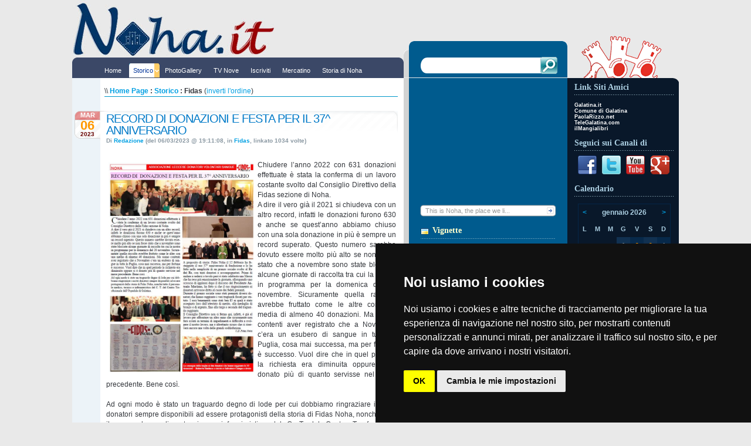

--- FILE ---
content_type: text/html
request_url: https://www.noha.it/noha/storico.asp?s=Fidas
body_size: 82887
content:
<!DOCTYPE html PUBLIC "-//W3C//DTD XHTML 1.0 Transitional//EN"

"http://www.w3.org/TR/xhtml1/DTD/xhtml1-transitional.dtd">

<html xmlns="http://www.w3.org/1999/xhtml">

<head profile="http://gmpg.org/xfn/11">


	<title>Noha.it - Il Portale con la "H" >> - news, storia, arte, leggenda - eventi, feste, sagre, strutture turistiche, artigianato, vacanze e turismo nel Salento - Powered by Albino Campa</title>
	<meta name="description" content="Noha.it il portale di noha, nesw, eventi, info, ecc. per essere sempre informati." />
	<meta name="keywords" content="Noha, Lecce, Salento, Puglia, italia, gratis, meteo, news, notizie, annunci, asp, Actve server pages, forum, download, notizie, ricette, piatti, piatti tipici, aziende, aziende salentine, cartina salento, patente europea, formazione, salento, lecce, salento, otranto, salento, gallipoli, leuca, pizzica, taranta, musica, barocco, storia, puglia, vacanze, SALENTO, galatina, salento, bed breakfast salento, salento vacanze, salento villaggi, residence salento, residence salento vacanze, salento turistici villaggi, alberghi salento, rally salento, lecce italy, lecce, calcio lecce, lecce hotel, lecce us, agenzie immobiliari lecce, di lecce provincia, lecce bed breakfast, inn lecce, hotel reservation lecce, lecce pen, lecce provincia turismo, lecce veglie, alberghi lecce, di lecce universitÃ ,Â Puglia, puglia, Italia, italia, mare, adriatico, spiaggia, Adriatico, Jonio, jonio, Torre, Orso, scogli, artigianato, cartapesta, turismo, vacanze, Acquarica del Capo, Alessano, Alezio, Alliste, Andrano, Aradeo, Arnesano, Bagnolo del Salento, Botrugno, Calimera, Campi Salentina, Cannole, Caprarica di Lecce, Carmiano, Carpignano Salentino, Casarano, Castri di Lecce, Castrignano dei Greci, Castrignano del Capo, Castro, Cavallino, Collepasso, Copertino, Corigliano, Corsano, Cursi, Cutrofiano, Diso, Gagliano del Capo, Galatina, Galatone, Gallipoli, Giuggianello, Giurdignano, Guagnano, Lecce, Lequile, Leverano, Lizzanello, Maglie, Martano, Martignano, Matino, Melendugno, Melissano, Melpignano, Miggiano, Minervino di Lecce, Monteroni di Lecce, Montesano Salentino, Morciano di Leuca, Muro Leccese, Nardo, Neviano, Nociglia, Novoli, Ortelle, Otranto, Palmariggi, Parabita, Patu, Poggiardo, Porto Cesareo, Presicce, Racale, Ruffano, Salice Salentino, Salve, San Cassiano, San Cesario di Lecce, San Donato di Lecce, San Pietro in Lama, Sanarica, Sannicola, Santa Cesarea Terme, Scorrano, Secli, Sogliano Cavour, Soleto, Specchia, Spongano, Squinzano, Sternatia, Supersano, Surano, Surbo, Taurisano, Taviano, Tiggiano, Trepuzzi, Tricase, Tuglie, Ugento, Uggiano La Chiesa, Veglie, Vernole, Zollino, Noha " />
	<meta http-equiv="content-type" content="text/html; charset=iso-8859-1" />
	<meta http-equiv="revisit-after" content="5 days" />
	<meta name="category" content="Noha.it Content Management System" />
	<meta name="copyright" content="Noha.it, Noha.it CMS Open powered by: info@Noha.it http://www.Noha.it" />
	<meta property="og:title" content="" />
	<meta property="og:url" content="https://www.noha.it:443/noha/storico.asp?s=Fidas"/>
	<meta property="og:image" content=""/>
	<meta property="og:description" content="Noha.it il portale di noha, nesw, eventi, info, ecc. per essere sempre informati." />
	<meta property="og:type" content="article" />
	<meta name="language" content="italian" />
	<meta name="robots" content="index,follow" />
	<link rel="alternate" type="application/rss+xml" title="Il portale Noha.it" href="http://www.noha.it/noha/feedrss.asp" />
    
    <link rel="image_src" href=""  />

	<script type="text/javascript">
		function popup(link){
		msg=open(link,"winpopup","toolbar=no,directories=no,menubar=no,width=430,height=500,resizable=no,scrollbars=yes,left=10,top=10");
		}
	</script>

	<script type="text/javascript" src="Noha_podcastscriptjs.js"></script>
	<script type="text/vbscript" src="Noha_podcastscriptvb.js"></script>

<link rel="shortcut icon" href="/noha/template/illacrimo/gfx/faviconoha.ico" type="image/x-icon" />



<meta http-equiv="Content-Type" content="text/html; charset=ISO-8859-1" />

<meta http-equiv="pragma" content="no-cache" />

<meta http-equiv="cache-control" content="no-cache" />

<meta property="fb:admins" content="100001490531216" />

<link rel="stylesheet" type="text/css" href="/noha/template/illacrimo/foglio.css" />

<link rel="stylesheet" type="text/css" href="/noha/stylesotpost7.css" />

<link rel="stylesheet" type="text/css" href="/noha/pagination.css"/>

<script type="text/javascript" src="/noha/template/illacrimo/imghover.js"> </script>

<script src="/scripts/AC_RunActiveContent.js" type="text/javascript"></script>

<script type="text/javascript" src="/noha/template/illacrimo/swfobject.js"></script>

<script type="text/javascript" src="/noha/flowplayer/flowplayer-3.2.4.min.js"></script>



<!-- script per aprire foto,video,iframe in delle popup -->

<script type="text/javascript" src="javascript/jquery.min.js"></script>

<link rel="stylesheet" type="text/css" href="javascript/lightbox/themes/default/jquery.lightbox.css" />

<!--[if IE 6]><link rel="stylesheet" type="text/css" href="javascript/lightbox/themes/default/jquery.lightbox.ie6.css" /><![endif]-->

<script type="text/javascript" src="javascript/lightbox/jquery.lightbox.min.js"></script>

<script type="text/javascript">

  $(document).ready(function(){

    $('.lightbox').lightbox();

  });

</script>

<!-- fine script -->



<!-- script load -->

<script type="text/javascript">

//<![CDATA[

url			= ""//"https://www.noha.it/";

d			= document;

preloadText = "<img src='https://www.noha.it/img/loading.gif' align='absmiddle'/>&nbsp;Attendere, caricamento in corso...";

function caricaPagina(pagina,idLayer) 

{

	//alert(idLayer);

	if (typeof XMLHttpRequest != "undefined") { 

		x = new XMLHttpRequest();

	}

	else 

	{ 

		try { x = new ActiveXObject("Msxml2.XMLHTTP");} 

    	catch (e) { try { x = new ActiveXObject("Microsoft.XMLHTTP");} catch (e){x = null;}}

	}

	if (x) 

  	{

		d.getElementById(idLayer).innerHTML = preloadText;

    	x.onreadystatechange = function() 

							   {

							   	 if (x.readyState == 4 && x.status == 200) 

							   	 {

							   		el=d.getElementById(idLayer);el.innerHTML = execJS(x.responseText);

								 }

							   }

		//window.open(url + pagina)

		//alert(url + pagina);

 		x.open("GET", url + pagina, true);

    	x.send(null);

  	}

	

}

//mi fa interpretare il codice java proveniente dalla funzione caricaPagina

function execJS(t)

{

    var p1 = 0, p2 = 0, p3 = 0, p4 = 0;

    p1 = t.indexOf("<" + "script", 0);

    if(p1 == -1) return t;

    

    p2 = t.indexOf(">", p1 + 7) + 1;

    p3 = t.indexOf("<" + "/script>", p2);

    p4 = p3 + 9;

    

    var c = t.substring(p2, p3);

    var s = document.createElement("script");

    s.type = "text/javascript";

    s.text = c;

    document.getElementsByTagName("head")[0].appendChild(s);

    

    t = t.substring(0, p1) + t.substr(p4);

    return execJS(t);



} 



function addSmile(text){

	var commento=document.getElementById('commento')

	commento.value=commento.value+' '+text; 

	//ReloadTextDiv()

}    

function rnumero() {

	document.getElementById('numero').src='sicur_img.aspx?'+Date();

}



//]]>

</script>

<!-- fine script load style="background:url(https://www.noha.it/noha/template/illacrimo/gfx/natale2011.jpg) top center no-repeat;"-->



<script type="text/javascript" src="https://apis.google.com/js/plusone.js">

  {lang: 'it'}

</script>



</head>



<body  >

<div class="BGC">

<!-- start header style="background:url(https://www.noha.it/noha/template/illacrimo/gfx/sfondonatale2012--.jpg) top center;"-->





 <div class="Header"><div class="LS"><!-- Inizio codice rotazione banner -->



<script language="JavaScript"> 

<!--

var now = new Date();

var nIndex = now.getTime();

document.write('<iframe src="https://www.noha.it/circuitoBanner/include/frbanner.asp?action=display&id_set=15&page='+nIndex+'" width=468 height=60 marginwidth=0 marginheight=0 hspace=0 vspace=0 frameborder=0 scrolling=no style="border-left-style: solid; border-left-width: 0; border-right-style: solid; border-right-width: 0; border-top-style: solid; border-top-width: 0; border-bottom-style: solid; border-bottom-width: 0">');

document.write('<a href="https://www.noha.it/circuitoBanner/include/frbanner.asp?action=go" target="_blank"><img border=0 src="https://www.noha.it/circuitoBanner/include/frbanner.asp?action=display&id_set=15&page='+nIndex+'" width=468 height=60 border="0" bordercolorlight="navy" bordercolor="navy" bordercolordark="navy" style="border-left-style: solid; border-left-width: 0; border-right-style: solid; border-right-width: 0; border-top-style: solid; border-top-width: 0; border-bottom-style: solid; border-bottom-width: 0"></a>');

document.write('</iframe>');

// -->

</script>

<noscript>

<iframe src="https://www.noha.it/circuitoBanner/include/frbanner.asp?action=display&id_set=15&page=1" width=468 height=60 marginwidth=0 marginheight=0 hspace=0 vspace=0 frameborder=0 scrolling=no border="0" bordercolorlight="navy" bordercolor="navy" bordercolordark="navy" style="border-left-style: solid; border-left-width: 1; border-right-style: solid; border-right-width: 1; border-top-style: solid; border-top-width: 1; border-bottom-style: solid; border-bottom-width: 1">

<a href="https://www.noha.it/circuitoBanner/include/frbanner.asp?action=go" target="_blank"><img src="https://www.noha.it/circuitoBanner/include/frbanner.asp?action=display&id_set=15&page=1" width=468 height=60 border="0" bordercolorlight="navy" bordercolor="navy" bordercolordark="navy" style="border-left-style: solid; border-left-width: 1; border-right-style: solid; border-right-width: 1; border-top-style: solid; border-top-width: 1; border-bottom-style: solid; border-bottom-width: 1"></a>

</iframe>

</noscript>



<!-- fine codice rotazione banner --></div>

  <h1><a href="/"></a></h1>

   <p class="Desc"></p>

  </div>

  

 <div class="Menu">

  <div class="MTL"></div><div class="MTR"></div>

	
        <ul>

		   <li><a class="" href="default.asp"><span>Home</span></a></li>
		   <li><a class="on" href="storico.asp"><span>Storico</span></a></li>
		   <li><a class="" href="photo.asp"><span>PhotoGallery</span></a></li>
           <li><a class="" href="video.asp"><span>TV Nove</span></a></li>
		   <li><a class="" href="iscrizione.asp"><span>Iscriviti</span></a></li>
		   <li><a class="" href="mercatino.asp"><span>Mercatino</span></a></li>
		   <li><a class="" href="storianoha.asp"><span>Storia di Noha</span></a></li>
		
       </ul>


  </div>

 

 

 

<!-- Container -->

<div class="CON">



<!-- Start SC -->

<div class="SC">



<!--[#INTESTAZIONEFOTO2#]-->




	<div id="briciole">\\ <span><a href="default.asp">Home Page</a> : <a href="storico.asp">Storico</a> : Fidas</span> (<a href="storico.asp?s=Fidas&amp;m=&amp;pagina=1&amp;ordinamento=asc">inverti l'ordine</a>)</div>
  

	<div class="sopra"  style="background:url(template/illacrimo/gfx/bg_post3.gif) no-repeat center top; padding: 3px 3px 0px 3px;">
	<p class="PostDate"><small class="month">mar</small><small class="day">06</small><small class="year">2023</small></p>
		<div class="titolo">
			<a href="articolo.asp?articolo=5072">RECORD DI DONAZIONI E FESTA PER IL 37^ ANNIVERSARIO</a>
		</div>
		<div class="piccolo">
			Di&nbsp;<a href="autori.asp?chi=Redazione">Redazione</a>&nbsp;(del&nbsp;06/03/2023&nbsp;@&nbsp;19:11:08, in&nbsp;<a href="storico.asp?s=Fidas">Fidas</a>, linkato&nbsp;1034&nbsp;volte)
		</div>
	</div>
    
		<div class="giustificato" style="background:url(template/illacrimo/gfx/bg_post2.gif) no-repeat center bottom; padding: 3px 3px 3px 3px;">
      <p><img alt="" src="http://www.noha.it/public/FIDAS-NEWS-ANNO-11-N.1-2023.jpg" style="border-style:solid; border-width:0px; float:left; height:360px; width:250px" />Chiudere l’anno 2022 con 631 donazioni effettuate &egrave; stata la conferma di un lavoro costante svolto dal Consiglio Direttivo della Fidas sezione di Noha.<br />
A dire il vero gi&agrave; il 2021 si chiudeva con un altro record, infatti le donazioni furono 630 e anche se quest’anno abbiamo chiuso con una sola donazione in pi&ugrave; &egrave; sempre un record superato. Questo numero sarebbe dovuto essere molto pi&ugrave; alto se non fosse stato che a novembre sono state bloccate alcune giornate di raccolta tra cui la nostra in programma per la domenica del 20 novembre. Sicuramente quella raccolta avrebbe fruttato come le altre con una media di almeno 40 donazioni. Ma siamo contenti aver registrato che a Novembre c’era un esubero di sangue in tutta la Puglia, cosa mai successa, ma per fortuna &egrave; successo. Vuol dire che in quel periodo la richiesta era diminuita oppure si &egrave; donato pi&ugrave; di quanto servisse nel mese precedente. Bene cos&igrave;.<br />
<br />
Ad ogni modo &egrave; stato un traguardo degno di lode per cui dobbiamo ringraziare i nostri donatori sempre disponibili ad essere protagonisti della storia di Fidas Noha, nonch&eacute; tutto il personale medico, tecnico e infermieristico del C. T. del Centro Trasfusionale dell’Ospedale di Galatina.<br />
<br />
A proposito di storia: Fidas Noha il 12 febbraio ha festeggiato il suo 37° anniversario di fondazione e lo ha fatto nella semplicit&agrave; di un pranzo sociale svolto al Re dei Re, con tanti donatori e accompagnatori. Prima di andare a sedersi a tavola per&ograve; &egrave; stata celebrata una Messa che ha reso pi&ugrave; emozionante la giornata, allorquando uno scroscio di applausi dopo il discorso del Presidente Antonio Mariano, ha fatto si che il suo ringraziamento ai donatori arrivasse dritto al cuore dei fedeli presenti.<br />
Durante il pranzo sociale sono stati premiati diversi donatori che hanno raggiunto i vari traguardi fissati per statuto.<br />
I soci benemeriti sono stati ben 85 ai quali &egrave; stato assegnato loro dall’attestato di merito, alla medaglia di bronzo o di argento, fino alla targa a seconda del traguardo raggiunto.<br />
<br />
Il Consiglio Direttivo non si ferma qui, infatti, &egrave; gi&agrave; al lavoro per affrontare un altro anno che sicuramente non far&agrave; sconti in termini di impedimenti e difficolt&agrave; a svolgere il nostro lavoro, ma &egrave; altrettanto sicuro che ci riserver&agrave; ancora una volta delle grandi soddisfazioni.</p>

<p style="text-align:right">C.D. Fidas Noha</p>

<p style="text-align:right">(fonte: <a href="https://www.fidasleccese.it/editoriale/fidas-news-gennaio-febbraio-2023/" target="_blank">FIDAS News Gennaio – Febbraio 2023</a>)</p>

    </div>

	<div class="sotto">
        <table border="0" cellpadding="3">
          <tr>
            <td>
                <a href="articolo.asp?articolo=5072#commenti" class="detail commentx">&nbsp;0&nbsp;Commenti</a>&nbsp;<a href="storico.asp" class="detail storicox">&nbsp;Storico</a>&nbsp;<a href="stampa.asp?articolo=5072" class="detail stampax">&nbsp;Stampa</a>
            </td>
            <td>
                <iframe src="http://www.facebook.com/plugins/like.php?href=http://www.noha.it/noha/articolo.asp?articolo=5072&amp;layout=button_count&amp;show_faces=false&amp;width=100&amp;action=like&amp;colorscheme=light&amp;height=21" scrolling="no" frameborder="0" style="border:none; overflow:hidden; width:100px; height:21px;" allowTransparency="true"></iframe>
            </td>
            <td>
                <a href="http://www.facebook.com/sharer.php?u=http%3A%2F%2Fwww.noha.it%2Fnoha%2Farticolo.asp%3Farticolo%3D5072" target="_blank" ><img src="http://www.noha.it/noha/images/condividifaceb.jpg" alt="Condividi" border="0" align="absmiddle" /></a>                           </td>
          </tr>
        </table>
    </div>
	<div class="divider">&nbsp;</div>

	<div class="sopra"  style="background:url(template/illacrimo/gfx/bg_post3.gif) no-repeat center top; padding: 3px 3px 0px 3px;">
	<p class="PostDate"><small class="month">mag</small><small class="day">13</small><small class="year">2022</small></p>
		<div class="titolo">
			<a href="articolo.asp?articolo=4805">UN CONVEGNO SULLA PLASMAFERESI ORGANIZZATO DALLA FIDAS</a>
		</div>
		<div class="piccolo">
			Di&nbsp;<a href="autori.asp?chi=Redazione">Redazione</a>&nbsp;(del&nbsp;13/05/2022&nbsp;@&nbsp;13:58:56, in&nbsp;<a href="storico.asp?s=Fidas">Fidas</a>, linkato&nbsp;1076&nbsp;volte)
		</div>
	</div>
    
		<div class="giustificato" style="background:url(template/illacrimo/gfx/bg_post2.gif) no-repeat center bottom; padding: 3px 3px 3px 3px;">
      <p><a class="lightbox" title="PLASMAFERESI" rel="PLASMAFERESI " href="https://www.noha.it/public/plasma-fidas.JPG"><img alt="" src="https://www.noha.it/public/plasma-fidas.JPG" style="border-style:solid; border-width:0px; float:left; height:360px; width:250px" /></a>Si &egrave; svolto a Noha presso il Circolo Lev&egrave;ra un convegno sulla plasmaferesi, ossia sulla donazione del plasma.<br />
A relazionare in merito &egrave; stato il dottor Giacomo Bellomo - dirigente medico del Centro Trasfusionale dell&rsquo;Ospedale di Galatina - che in 30 minuti di intervento ha spiegato le parti pi&ugrave; interessanti sull&rsquo;emocomponente, ossia: Cos&rsquo;&egrave; il plasma, a cosa serve, come si dona, chi pu&ograve; donarlo, quando e dove si dona. Molto coinvolta &egrave; stata la folta platea dei partecipanti dove alcuni hanno rivolto delle domande al relatore che ha prontamente fatto chiarezza su dubbi e perplessit&agrave; di tale pratica.<br />
Tutto si &egrave; svolto in meno di un&rsquo;ora come previsto in fase di organizzazione, tempo ritenuto congruo perch&eacute; non calasse l&rsquo;attenzione dei presenti. Volevamo organizzare un convegno leggero tra amici donatori per conoscere le basi della plasmaferesi, e cos&igrave; &egrave; stato.<br />
Da questo incontro - ha sottolineato il Presidente della Sezione Antonio Mariano - partono le basi per formare un gruppo di donatori convinti che vogliono avvicinarsi a questo tipo di donazione. Faremo in modo che in accordo con il responsabile del C. T. venga riservata una giornata al mese ai donatori di Fidas Noha, per recarsi al centro e effettuare la propria donazione di plasma.<br />
Alla fine dei lavori &egrave; stato estratto tra tutti i presenti, un buono omaggio consistente in una cena per due presso un noto ristorante del posto. Ad aggiudicarselo &egrave; stata la donatrice Anna Maria, componente di una famiglia di assidui donatori.<br />
Al Convegno hanno portato i loro saluti: il Sindaco di Galatina Dottor Marcello Amante e il presidente della Fidas Leccese Avv. Emanuele Gatto.<br />
Hanno infine partecipato alcuni delegati delle sezioni Fidas di: Collemeto, Corsano, Gallipoli, Melissano, Monteroni, Sannicola, Sternatia, Taviano e Tuglie.</p>
<p style="text-align:right">A. M.<br />
(fonte Fidas News Maggio)</p>
    </div>

	<div class="sotto">
        <table border="0" cellpadding="3">
          <tr>
            <td>
                <a href="articolo.asp?articolo=4805#commenti" class="detail commentx">&nbsp;0&nbsp;Commenti</a>&nbsp;<a href="storico.asp" class="detail storicox">&nbsp;Storico</a>&nbsp;<a href="stampa.asp?articolo=4805" class="detail stampax">&nbsp;Stampa</a>
            </td>
            <td>
                <iframe src="http://www.facebook.com/plugins/like.php?href=http://www.noha.it/noha/articolo.asp?articolo=4805&amp;layout=button_count&amp;show_faces=false&amp;width=100&amp;action=like&amp;colorscheme=light&amp;height=21" scrolling="no" frameborder="0" style="border:none; overflow:hidden; width:100px; height:21px;" allowTransparency="true"></iframe>
            </td>
            <td>
                <a href="http://www.facebook.com/sharer.php?u=http%3A%2F%2Fwww.noha.it%2Fnoha%2Farticolo.asp%3Farticolo%3D4805" target="_blank" ><img src="http://www.noha.it/noha/images/condividifaceb.jpg" alt="Condividi" border="0" align="absmiddle" /></a>                           </td>
          </tr>
        </table>
    </div>
	<div class="divider">&nbsp;</div>

	<div class="sopra"  style="background:url(template/illacrimo/gfx/bg_post3.gif) no-repeat center top; padding: 3px 3px 0px 3px;">
	<p class="PostDate"><small class="month">mag</small><small class="day">11</small><small class="year">2022</small></p>
		<div class="titolo">
			<a href="articolo.asp?articolo=4801">ARRIVA L’INAUGURAZIONE PER LA FIORIERA ADOTATTA DALLA FIDAS</a>
		</div>
		<div class="piccolo">
			Di&nbsp;<a href="autori.asp?chi=Redazione">Redazione</a>&nbsp;(del&nbsp;11/05/2022&nbsp;@&nbsp;13:40:46, in&nbsp;<a href="storico.asp?s=Fidas">Fidas</a>, linkato&nbsp;1252&nbsp;volte)
		</div>
	</div>
    
		<div class="giustificato" style="background:url(template/illacrimo/gfx/bg_post2.gif) no-repeat center bottom; padding: 3px 3px 3px 3px;">
      <p><a class="lightbox" title="FIORIERA FIDAS" rel="FIDAS" href="https://www.noha.it/public/fidasfioriera.JPG"><img alt="" src="https://www.noha.it/public/fidasfioriera.JPG" style="border-style:solid; border-width:0px; float:left; height:361px; width:250px" /></a>Domenica 10 Aprile ore 18:00, alla presenza del Sindaco Dott. Marcello Amante, dell&rsquo;Assessore Loredana Tundo e di un nutrito gruppo di donatori &egrave; stata inaugurata la fioriera adottata dalla FIDAS con la benedizione del parroco Don Francesco Coluccia.<br />
Si tratta della fioriera antistante gli uffici dell&rsquo;anagrafe che dopo anni di abbandono a se stessa torna a risplendere grazie all&rsquo;intervento della FIDAS.<br />
Dopo la scopertura della targa commemorativa affissa sulla facciata della fioriera, il Presidente della FIDAS Antonio Mariano, ha ringraziato i presenti e prima di dare la parola al Sindaco, sottolinea che l&rsquo;inaugurazione deve essere vista sotto un triplice aspetto: il primo &egrave; quello sotto gli occhi di tutti, cio&egrave; la bellezza dei 6 metri della fioriera completamente restaurata, rivestita da tutti i quattro lati, dove sono state messe a dimora piante scelte con gusto al fine di avere verde e fiori per tutto l&rsquo;anno; il secondo aspetto: &egrave; la speranza di un ritorno alla &ldquo;vita normale&rdquo; dopo la pandemia che sembra ora stia volgendo al termine; il terzo aspetto rappresenta la solidariet&agrave; che passa anche attraverso l&rsquo;adozione. Quell&rsquo;adozione, che se vogliamo, rappresenta tutte le persone bisognose di sangue per continuare a vivere, che noi donatori abbiamo adottato donando loro il nostro sangue senza nulla avere in cambio, se non la contentezza di aver fatto qualcosa di veramente grande e di nobile considerazione. L&rsquo;adozione di questo spazio verde rappresenta quindi la vita che riprende il suo corso pieno di cose belle e di colori come quello che ci donano le piante con tanti fiori.<br />
</p> <div class="more-link" onclick="document.location.href='articolo.asp?articolo=4801';">Continua a leggere...</div>
    </div>

	<div class="sotto">
        <table border="0" cellpadding="3">
          <tr>
            <td>
                <a href="articolo.asp?articolo=4801#commenti" class="detail commentx">&nbsp;0&nbsp;Commenti</a>&nbsp;<a href="storico.asp" class="detail storicox">&nbsp;Storico</a>&nbsp;<a href="stampa.asp?articolo=4801" class="detail stampax">&nbsp;Stampa</a>
            </td>
            <td>
                <iframe src="http://www.facebook.com/plugins/like.php?href=http://www.noha.it/noha/articolo.asp?articolo=4801&amp;layout=button_count&amp;show_faces=false&amp;width=100&amp;action=like&amp;colorscheme=light&amp;height=21" scrolling="no" frameborder="0" style="border:none; overflow:hidden; width:100px; height:21px;" allowTransparency="true"></iframe>
            </td>
            <td>
                <a href="http://www.facebook.com/sharer.php?u=http%3A%2F%2Fwww.noha.it%2Fnoha%2Farticolo.asp%3Farticolo%3D4801" target="_blank" ><img src="http://www.noha.it/noha/images/condividifaceb.jpg" alt="Condividi" border="0" align="absmiddle" /></a>                           </td>
          </tr>
        </table>
    </div>
	<div class="divider">&nbsp;</div>

	<div class="sopra"  style="background:url(template/illacrimo/gfx/bg_post3.gif) no-repeat center top; padding: 3px 3px 0px 3px;">
	<p class="PostDate"><small class="month">mag</small><small class="day">11</small><small class="year">2020</small></p>
		<div class="titolo">
			<a href="articolo.asp?articolo=4103">FASE 2: NESSUNO E’ ESCLUSO</a>
		</div>
		<div class="piccolo">
			Di&nbsp;<a href="autori.asp?chi=Antonio Mariano">Antonio Mariano</a>&nbsp;(del&nbsp;11/05/2020&nbsp;@&nbsp;18:46:10, in&nbsp;<a href="storico.asp?s=Fidas">Fidas</a>, linkato&nbsp;1571&nbsp;volte)
		</div>
	</div>
    
		<div class="giustificato" style="background:url(template/illacrimo/gfx/bg_post2.gif) no-repeat center bottom; padding: 3px 3px 3px 3px;">
      <p><a href="http://www.noha.it/public/fidas24052020.JPG"><img alt="" src="http://www.noha.it/public/fidas24052020.JPG" style="border-style:solid; border-width:0px; float:left; height:348px; width:250px" /></a>Carissime donatrici, carissimi donatori &laquo;Siamo entrati nella &ldquo;fase 2&rdquo; di questa dolorosa pandemia. Con immenso orgoglio sento di esprimere la mia gratitudine e di tutto lo staff Fidas a voi Donatori: &egrave; stato grazie alla vostra generosit&agrave; che la nostra associazione ha potuto rispondere in modo eccellente a tutti i consigli e richiami impartiti dal Ministero della Salute.<br />
<br />
Vi abbiamo chiamato quando tutti avevano timore di uscire di casa e recarsi in ospedale, ma non avete esitato e siete venuti a donare in tantissimi.<br />
Vi abbiamo sottoposto a triage infiniti, e pazientemente vi siete resi disponibili.<br />
Vi abbiamo detto di fermarvi quando le scorte erano in esubero e diligentemente avete seguito le nostre richieste. Con l&rsquo;inizio della fase 2, tutti gli Ospedali hanno ripreso gradualmente le attivit&agrave; ordinarie e di conseguenza, le scorte di sangue iniziano a scendere e scarseggiare. Per questo sono qui a chiedere specialmente ai donatori che non donano da molto tempo, ma che possono donare, &ldquo;sempre rispettando le norme in uso dall&rsquo;inizio della pandemia&rdquo;, di fare un piccolo sacrificio. Rivolgo l&rsquo;invito caloroso a tutti coloro che possono, a contattarci al n. 3356278338 per fissare una donazione su appuntamento per poter donare in assoluta sicurezza, evitando assembramenti, lunghe code e inutili attese (gi&agrave; testato durante la donazione del 19 Aprile).<br />
Vi ricordo che si pu&ograve; donare anche presso il Centro Trasfusionale di Galatina, sempre previo appuntamento per la donazione sia di sangue che di plasma.<br />
Ora pi&ugrave; che mai faccio appello al Vostro essere &ldquo;forti e generosi&rdquo;. Dimostriamo ancora una volta, come sempre nei tanti momenti difficili che abbiamo vissuto insieme, di essere in grado di rialzarci dalle difficolt&agrave; incontrate sul nostro cammino. Diamo esempio anche in questa prova del grande senso civico dei donatori della FIDAS di NOHA.<br />
Sono ancora una volta sicuro della vostra risposta positiva. Vi abbraccio virtualmente con la speranza di poter riprendere presto le nostre belle attivit&agrave; associative.<br />
VI ASPETTIAMO domenica mattina 24 Maggio alla donazione che si svolger&agrave; presso la nostra sede dalle ore 8:30 alle ore 11:30.<br />
Note: ricordate che si pu&ograve; fare una piccola colazione prima di venire a donare ma senza assumere latte e latticini in genere; un caff&egrave;, oppure un t&egrave; o un succo di frutta vanno bene, accompagnato da 2-3 biscotti secchi oppure 2-3 fette biscottate spalmate con marmellata o miele &ndash; va bene anche la frutta fresca.</p>
<p style="text-align: right;">Il presidente<br />
Antonio Mariano</p>
<p><br />
<br />
P.S. facciamo presente a tutti Voi che nella nostra sede sono rispettate tutte le norme di sanificazione e igieniche e si osserva scrupolosamente il protocollo per il contrasto e il contenimento della diffusione del Covid-19. Ricordate inoltre che gli spostamenti per donare sono consentiti, &ldquo;un valido motivo per uscire di casa senza dover trovare una scusa&rdquo;.</p>
    </div>

	<div class="sotto">
        <table border="0" cellpadding="3">
          <tr>
            <td>
                <a href="articolo.asp?articolo=4103#commenti" class="detail commentx">&nbsp;0&nbsp;Commenti</a>&nbsp;<a href="storico.asp" class="detail storicox">&nbsp;Storico</a>&nbsp;<a href="stampa.asp?articolo=4103" class="detail stampax">&nbsp;Stampa</a>
            </td>
            <td>
                <iframe src="http://www.facebook.com/plugins/like.php?href=http://www.noha.it/noha/articolo.asp?articolo=4103&amp;layout=button_count&amp;show_faces=false&amp;width=100&amp;action=like&amp;colorscheme=light&amp;height=21" scrolling="no" frameborder="0" style="border:none; overflow:hidden; width:100px; height:21px;" allowTransparency="true"></iframe>
            </td>
            <td>
                <a href="http://www.facebook.com/sharer.php?u=http%3A%2F%2Fwww.noha.it%2Fnoha%2Farticolo.asp%3Farticolo%3D4103" target="_blank" ><img src="http://www.noha.it/noha/images/condividifaceb.jpg" alt="Condividi" border="0" align="absmiddle" /></a>                           </td>
          </tr>
        </table>
    </div>
	<div class="divider">&nbsp;</div>

	<div class="sopra"  style="background:url(template/illacrimo/gfx/bg_post3.gif) no-repeat center top; padding: 3px 3px 0px 3px;">
	<p class="PostDate"><small class="month">nov</small><small class="day">16</small><small class="year">2018</small></p>
		<div class="titolo">
			<a href="articolo.asp?articolo=3288">La donazione del sangue è una festa, sempre!</a>
		</div>
		<div class="piccolo">
			Di&nbsp;<a href="autori.asp?chi=Antonio Mariano">Antonio Mariano</a>&nbsp;(del&nbsp;16/11/2018&nbsp;@&nbsp;21:05:00, in&nbsp;<a href="storico.asp?s=Fidas">Fidas</a>, linkato&nbsp;1788&nbsp;volte)
		</div>
	</div>
    
		<div class="giustificato" style="background:url(template/illacrimo/gfx/bg_post2.gif) no-repeat center bottom; padding: 3px 3px 3px 3px;">
      <p><a class="lightbox" title="La donazione del sangue" rel="donazione"  href="http://www.noha.it/public/donazione-sangue-caldarroste-noha.jpg"><img alt="" src="http://www.noha.it/public/donazione-sangue-caldarroste-noha.jpg" style="border-style:solid; border-width:0px; float:left; height:354px; width:250px" /></a>Avvisiamo donatori e cittadini tutti che <strong>Sabato </strong>pomeriggio <strong>17 Novembre</strong> ci sar&agrave; la donazione del sangue dalle ore 15:30 alle ore 18:30.</p>

<p><em>"Ai donatori &egrave; consigliato di mantenersi leggeri a pranzo e di evitare formaggi, grassi e bevande alcoliche." </em></p>

<p>Per l'occasione sar&agrave; allestito uno stand all'esterno dove tutti potranno gustare le buonissime e bollenti <strong>CALDARROSTE FINO A TARDA SERATA.</strong></p>

<p style="text-align: right;">Fidas Noha</p>

    </div>

	<div class="sotto">
        <table border="0" cellpadding="3">
          <tr>
            <td>
                <a href="articolo.asp?articolo=3288#commenti" class="detail commentx">&nbsp;0&nbsp;Commenti</a>&nbsp;<a href="storico.asp" class="detail storicox">&nbsp;Storico</a>&nbsp;<a href="stampa.asp?articolo=3288" class="detail stampax">&nbsp;Stampa</a>
            </td>
            <td>
                <iframe src="http://www.facebook.com/plugins/like.php?href=http://www.noha.it/noha/articolo.asp?articolo=3288&amp;layout=button_count&amp;show_faces=false&amp;width=100&amp;action=like&amp;colorscheme=light&amp;height=21" scrolling="no" frameborder="0" style="border:none; overflow:hidden; width:100px; height:21px;" allowTransparency="true"></iframe>
            </td>
            <td>
                <a href="http://www.facebook.com/sharer.php?u=http%3A%2F%2Fwww.noha.it%2Fnoha%2Farticolo.asp%3Farticolo%3D3288" target="_blank" ><img src="http://www.noha.it/noha/images/condividifaceb.jpg" alt="Condividi" border="0" align="absmiddle" /></a>                           </td>
          </tr>
        </table>
    </div>
	<div class="divider">&nbsp;</div>

	<div class="sopra"  style="background:url(template/illacrimo/gfx/bg_post3.gif) no-repeat center top; padding: 3px 3px 0px 3px;">
	<p class="PostDate"><small class="month">set</small><small class="day">21</small><small class="year">2018</small></p>
		<div class="titolo">
			<a href="articolo.asp?articolo=3199">Il sangue non si fabbrica, si DONA, vieni a donare sabato 22 settembre dalle ore 15.30</a>
		</div>
		<div class="piccolo">
			Di&nbsp;<a href="autori.asp?chi=Antonio Mariano">Antonio Mariano</a>&nbsp;(del&nbsp;21/09/2018&nbsp;@&nbsp;00:00:00, in&nbsp;<a href="storico.asp?s=Fidas">Fidas</a>, linkato&nbsp;1974&nbsp;volte)
		</div>
	</div>
    
		<div class="giustificato" style="background:url(template/illacrimo/gfx/bg_post2.gif) no-repeat center bottom; padding: 3px 3px 3px 3px;">
      <p><a class="lightbox" title="xxx" rel="xxx" href="http://www.noha.it/public/fidas-donazione-22.092018-noha.jpg"><img alt="" src="http://www.noha.it/public/fidas-donazione-22.092018-noha.jpg" style="border-style:solid; border-width:0px; float:left; height:353px; width:250px" /></a>Cari amici &egrave; finita l'estate ma non &egrave; finito lo spirito di altruismo e di solidariet&agrave; verso il nostro prossimo.</p>

<p>Sabato pomeriggio 22 Settembre dalle ore 15:30 alle ore 18:30 si svolger&agrave; la prima donazione autunnale.</p>

<p>Siete invitati a partecipare, specialmente chi non pu&ograve; donare la domenica mattina.</p>

<p>Vi aspettiamo presso la Casa del Donatore di Sangue di FIDAS Noha.</p>

<p style="text-align: right;">FIDAS Noha</p>
<p ></p><p ></p><p ></p>
    </div>

	<div class="sotto">
        <table border="0" cellpadding="3">
          <tr>
            <td>
                <a href="articolo.asp?articolo=3199#commenti" class="detail commentx">&nbsp;0&nbsp;Commenti</a>&nbsp;<a href="storico.asp" class="detail storicox">&nbsp;Storico</a>&nbsp;<a href="stampa.asp?articolo=3199" class="detail stampax">&nbsp;Stampa</a>
            </td>
            <td>
                <iframe src="http://www.facebook.com/plugins/like.php?href=http://www.noha.it/noha/articolo.asp?articolo=3199&amp;layout=button_count&amp;show_faces=false&amp;width=100&amp;action=like&amp;colorscheme=light&amp;height=21" scrolling="no" frameborder="0" style="border:none; overflow:hidden; width:100px; height:21px;" allowTransparency="true"></iframe>
            </td>
            <td>
                <a href="http://www.facebook.com/sharer.php?u=http%3A%2F%2Fwww.noha.it%2Fnoha%2Farticolo.asp%3Farticolo%3D3199" target="_blank" ><img src="http://www.noha.it/noha/images/condividifaceb.jpg" alt="Condividi" border="0" align="absmiddle" /></a>                           </td>
          </tr>
        </table>
    </div>
	<div class="divider">&nbsp;</div>

	<div class="sopra"  style="background:url(template/illacrimo/gfx/bg_post3.gif) no-repeat center top; padding: 3px 3px 0px 3px;">
	<p class="PostDate"><small class="month">lug</small><small class="day">17</small><small class="year">2018</small></p>
		<div class="titolo">
			<a href="articolo.asp?articolo=3121">Summer Party Night - Sapori, Ndore e Rusciu de Nove</a>
		</div>
		<div class="piccolo">
			Di&nbsp;<a href="autori.asp?chi=Redazione">Redazione</a>&nbsp;(del&nbsp;17/07/2018&nbsp;@&nbsp;19:07:38, in&nbsp;<a href="storico.asp?s=Fidas">Fidas</a>, linkato&nbsp;2563&nbsp;volte)
		</div>
	</div>
    
		<div class="giustificato" style="background:url(template/illacrimo/gfx/bg_post2.gif) no-repeat center bottom; padding: 3px 3px 3px 3px;">
      <p><a class="lightbox" title="Summer Party Night Fidas Noha " rel="Ndore" href="http://www.noha.it/public/Summer-Party-Night-Fidas-Noha.jpg"><img alt="" src="http://www.noha.it/public/Summer-Party-Night-Fidas-Noha.jpg" style="border-style:solid; border-width:0px; float:left; height:353px; width:250px" /></a>Amici Donatori e concittadini tutti, con questo caldo ci vuole proprio un poco di refrigerio. <br><br>Proponiamo quindi una piacevole serata nei giardini del nostro Castello Baronale.</p>

<p>La partecipazione &egrave; aperta a tutti, l'unico vincolo &egrave; passare dalla sede Fidas, dalle ore 20.30 alle 21.30 nei giorni 16-17-18 luglio, a ritirare il tagliando di partecipazione (<u><strong>gratis</strong></u>), il tutto ci serve per sapere quanti siamo e per poter preparare delle cose buone per tutti.</p>

<p style="text-align: right;">FIDAS NOHA</p>

<p style="text-align: right;"> </p>

<p style="text-align: right;"> </p>

    </div>

	<div class="sotto">
        <table border="0" cellpadding="3">
          <tr>
            <td>
                <a href="articolo.asp?articolo=3121#commenti" class="detail commentx">&nbsp;0&nbsp;Commenti</a>&nbsp;<a href="storico.asp" class="detail storicox">&nbsp;Storico</a>&nbsp;<a href="stampa.asp?articolo=3121" class="detail stampax">&nbsp;Stampa</a>
            </td>
            <td>
                <iframe src="http://www.facebook.com/plugins/like.php?href=http://www.noha.it/noha/articolo.asp?articolo=3121&amp;layout=button_count&amp;show_faces=false&amp;width=100&amp;action=like&amp;colorscheme=light&amp;height=21" scrolling="no" frameborder="0" style="border:none; overflow:hidden; width:100px; height:21px;" allowTransparency="true"></iframe>
            </td>
            <td>
                <a href="http://www.facebook.com/sharer.php?u=http%3A%2F%2Fwww.noha.it%2Fnoha%2Farticolo.asp%3Farticolo%3D3121" target="_blank" ><img src="http://www.noha.it/noha/images/condividifaceb.jpg" alt="Condividi" border="0" align="absmiddle" /></a>                           </td>
          </tr>
        </table>
    </div>
	<div class="divider">&nbsp;</div>

	<div class="sopra"  style="background:url(template/illacrimo/gfx/bg_post3.gif) no-repeat center top; padding: 3px 3px 0px 3px;">
	<p class="PostDate"><small class="month">giu</small><small class="day">13</small><small class="year">2018</small></p>
		<div class="titolo">
			<a href="articolo.asp?articolo=3074">Si celebra la 14^ Giornata mondiale del Donatore di Sangue (World Blood Donor Day) </a>
		</div>
		<div class="piccolo">
			Di&nbsp;<a href="autori.asp?chi=Redazione">Redazione</a>&nbsp;(del&nbsp;13/06/2018&nbsp;@&nbsp;18:27:13, in&nbsp;<a href="storico.asp?s=Fidas">Fidas</a>, linkato&nbsp;1862&nbsp;volte)
		</div>
	</div>
    
		<div class="giustificato" style="background:url(template/illacrimo/gfx/bg_post2.gif) no-repeat center bottom; padding: 3px 3px 3px 3px;">
      <p><a href="http://www.noha.it/public/fidas-World-Blood-Donor-Day.jpg"><img alt="" src="http://www.noha.it/public/fidas-World-Blood-Donor-Day.jpg" style="border-style:solid; border-width:0px; float:left; height:286px; width:200px" /></a>ll 14 giugno si celebra la 14^ Giornata mondiale del Donatore di Sangue (World Blood Donor Day) promossa dall’Organizzazione Mondiale della Sanit&agrave; per ringraziare i donatori volontari di sangue e incoraggiare nuovi donatori in particolare i giovani al fine di garantire il necessario ricambio generazionale.</p>

<p>FIDAS NOHA ringrazia i suoi donatori dando una festa in loro onore.</p>

<p>Vi aspettiamo Giovedi 14 Giugno presso il Circolo ARCI LEV&egrave;RA alle ore 21.00.</p>

<p style="text-align:right">Fidas Noha</p>
<p style="text-align:right"></p>
<p style="text-align:right"></p>

    </div>

	<div class="sotto">
        <table border="0" cellpadding="3">
          <tr>
            <td>
                <a href="articolo.asp?articolo=3074#commenti" class="detail commentx">&nbsp;0&nbsp;Commenti</a>&nbsp;<a href="storico.asp" class="detail storicox">&nbsp;Storico</a>&nbsp;<a href="stampa.asp?articolo=3074" class="detail stampax">&nbsp;Stampa</a>
            </td>
            <td>
                <iframe src="http://www.facebook.com/plugins/like.php?href=http://www.noha.it/noha/articolo.asp?articolo=3074&amp;layout=button_count&amp;show_faces=false&amp;width=100&amp;action=like&amp;colorscheme=light&amp;height=21" scrolling="no" frameborder="0" style="border:none; overflow:hidden; width:100px; height:21px;" allowTransparency="true"></iframe>
            </td>
            <td>
                <a href="http://www.facebook.com/sharer.php?u=http%3A%2F%2Fwww.noha.it%2Fnoha%2Farticolo.asp%3Farticolo%3D3074" target="_blank" ><img src="http://www.noha.it/noha/images/condividifaceb.jpg" alt="Condividi" border="0" align="absmiddle" /></a>                           </td>
          </tr>
        </table>
    </div>
	<div class="divider">&nbsp;</div>

	<div class="sopra"  style="background:url(template/illacrimo/gfx/bg_post3.gif) no-repeat center top; padding: 3px 3px 0px 3px;">
	<p class="PostDate"><small class="month">mag</small><small class="day">14</small><small class="year">2018</small></p>
		<div class="titolo">
			<a href="articolo.asp?articolo=3006">UN CONVEGNO PER INFORMARE E PREVENIRE IL TUMORE AL SENO</a>
		</div>
		<div class="piccolo">
			Di&nbsp;<a href="autori.asp?chi=Antonio Mariano">Antonio Mariano</a>&nbsp;(del&nbsp;14/05/2018&nbsp;@&nbsp;13:42:59, in&nbsp;<a href="storico.asp?s=Fidas">Fidas</a>, linkato&nbsp;2256&nbsp;volte)
		</div>
	</div>
    
		<div class="giustificato" style="background:url(template/illacrimo/gfx/bg_post2.gif) no-repeat center bottom; padding: 3px 3px 3px 3px;">
      <p><a class="lightbox" href="http://www.noha.it/public/Fidas-maggio-2018.jpg" rel="Fidas" title="Fidas Noha "><img alt="" src="http://www.noha.it/public/Fidas-maggio-2018.jpg" style="border-style:solid; border-width:0px; float:left; height:368px; width:250px" /></a>L'importanza della prevenzione e della diagnosi precoce per una sempre pi&ugrave; efficace lotta al tumore, in questo caso il tumore al seno. Sar&agrave; questo il tema centrale del prossimo convegno organizzato dalla sezione Fidas di Noha.<br />
<br />
La salute dei nostri donatori &egrave; sempre pi&ugrave; al centro della nostra attenzione e lo vogliamo dimostrare dando un poco di informazione in pi&ugrave; che non basta mai. E’ vero che, oggigiorno, esistono molteplici possibilit&agrave; per informarsi, ma noi vogliamo essere d’aiuto ai nostri donatori e alle nostre donatrici in quanto la loro salute ci sta molto a cuore.<br />
<br />
Cos&igrave; come teniamo alla salute di tutti i cittadini, in quanto potenziali donatori e donatrici, con la speranza che “magari un giorno qualcuno di loro decidesse di diventare un donatore di sangue”.<br />
<br />
Entrando nello specifico della prevenzione del tumore al seno, occorre mettere in evidenza come questa consenta di ridurre, laddove si &egrave; in tempo, gli interventi di chirurgia invasiva e quindi anche la richiesta di sangue ed emocomponenti, che com’&egrave; ormai noto, in certi periodi &egrave; incessante e molto spesso supera la reale disponibilit&agrave;. Ecco allora l’obiettivo che si prefigge Fidas Noha: fare prevenzione ed incrementare le donazioni di sangue. Un binomio dal quale possiamo solo raccogliere buoni risultati.</p>

<p style="text-align:right">Antonio Mariano</p>

<p style="text-align:right">[<a href="https://www.fidasleccese.it/file/fidas-news/maggio-2018.pdf" target="_blank">Fidas News - Maggio 2018</a>]</p>


    </div>

	<div class="sotto">
        <table border="0" cellpadding="3">
          <tr>
            <td>
                <a href="articolo.asp?articolo=3006#commenti" class="detail commentx">&nbsp;0&nbsp;Commenti</a>&nbsp;<a href="storico.asp" class="detail storicox">&nbsp;Storico</a>&nbsp;<a href="stampa.asp?articolo=3006" class="detail stampax">&nbsp;Stampa</a>
            </td>
            <td>
                <iframe src="http://www.facebook.com/plugins/like.php?href=http://www.noha.it/noha/articolo.asp?articolo=3006&amp;layout=button_count&amp;show_faces=false&amp;width=100&amp;action=like&amp;colorscheme=light&amp;height=21" scrolling="no" frameborder="0" style="border:none; overflow:hidden; width:100px; height:21px;" allowTransparency="true"></iframe>
            </td>
            <td>
                <a href="http://www.facebook.com/sharer.php?u=http%3A%2F%2Fwww.noha.it%2Fnoha%2Farticolo.asp%3Farticolo%3D3006" target="_blank" ><img src="http://www.noha.it/noha/images/condividifaceb.jpg" alt="Condividi" border="0" align="absmiddle" /></a>                           </td>
          </tr>
        </table>
    </div>
	<div class="divider">&nbsp;</div>

	<div class="pagination blue">
<a href=storico.asp?s=Fidas&amp;m=&amp;pagina=1&amp;ordinamento=desc >&laquo; First</a><a href=storico.asp?s=Fidas&amp;m=&amp;pagina=1&amp;ordinamento=desc >&laquo; Prev</a> <a class='number current' href='storico.asp?s=Fidas&amp;m=&amp;pagina=1&amp;ordinamento=desc'>1</a> <a class='number' href='storico.asp?s=Fidas&amp;m=&amp;pagina=2&amp;ordinamento=desc'>2</a> <a class='number' href='storico.asp?s=Fidas&amp;m=&amp;pagina=3&amp;ordinamento=desc'>3</a> <span class='dots'>...</span> <a class='number' href='storico.asp?s=Fidas&amp;m=&amp;pagina=4&amp;ordinamento=desc'>4</a> <a class='number' href='storico.asp?s=Fidas&amp;m=&amp;pagina=5&amp;ordinamento=desc'>5</a><a href=storico.asp?s=Fidas&amp;m=&amp;pagina=2&amp;ordinamento=desc >Next &raquo;</a><a href=storico.asp?s=Fidas&amp;m=&amp;pagina=5&amp;ordinamento=desc >Last &raquo;</a>
	</div>








<div class="clearer"></div>

  

</div> 

<!-- End SC -->

<div class="SR"><div class="SRL">


	<div class="Search">
	<form action="cerca.asp" method="get">
		<input type="text" name="cosa" class="keyword" value="" size="13" maxlength="50" />&nbsp;
		<div id="buttonsearch"><input name="Cerca" type="image" class="search" title="Cerca" src="/noha/template/illacrimo/gfx//ButtonTransparent.png" alt="Clicca per avviare la ricerca" value="Cerca" /></div>
	</form>
	</div>


<div class="intfoto">

<iframe width="230" height="197" src="https://www.youtube.com/embed/KwCvjyCsSqg" frameborder="0" allowfullscreen></iframe>
					<br>
					<div class="more-linkv" onclick="document.location.href='Videovisual.asp?fotografia=353';">This is Noha, the place we li...</div>
        
        

</div>



<br />

	<div class="Categ">

		<h3>Vignette</h3>

		<div class="modulo">

            <div class="modcontenuto">

                <ul>

                    <li><a href="https://www.noha.it/noha/vignetta.asp">Una Vignetta al...</a></li>

                </ul>

         	</div>

         </div>

	</div>





	<div class="Categ">

		<h3>Categorie News</h3>

		
	<div class="modulo">

		<div class="modcontenuto">
			<ul>

		<li>	<a href="storico.asp?s=%22Il+Vangelo+della+Domenica%22+di+don+Francesco+Coluccia">"Il Vangelo della Domenica" di don Francesco Coluccia (8)</a></li>

		<li>	<a href="storico.asp?s=150+anni+Unit%E0+di+Italia">150 anni Unità di Italia (4)</a></li>

		<li>	<a href="storico.asp?s=Affresco+misterioso">Affresco misterioso (4)</a></li>

		<li>	<a href="storico.asp?s=Ambiente">Ambiente (2)</a></li>

		<li>	<a href="storico.asp?s=Animazioni">Animazioni (3)</a></li>

		<li>	<a href="storico.asp?s=ASD+Noha+Calcio">ASD Noha Calcio (24)</a></li>

		<li>	<a href="storico.asp?s=Brividi+d%27estate">Brividi d'estate (1)</a></li>

		<li>	<a href="storico.asp?s=Campo+Sportivo">Campo Sportivo (6)</a></li>

		<li>	<a href="storico.asp?s=Canile">Canile (3)</a></li>

		<li>	<a href="storico.asp?s=Casa+Betania">Casa Betania (7)</a></li>

		<li>	<a href="storico.asp?s=CDR">CDR (15)</a></li>

		<li>	<a href="storico.asp?s=Cimitero">Cimitero (11)</a></li>

		<li>	<a href="storico.asp?s=Circonvallazione">Circonvallazione (4)</a></li>

		<li>	<a href="storico.asp?s=Compostaggio">Compostaggio (3)</a></li>

		<li>	<a href="storico.asp?s=Comunicato+Stampa">Comunicato Stampa (3546)</a></li>

		<li>	<a href="storico.asp?s=Comunicato+Video">Comunicato Video (1)</a></li>

		<li>	<a href="storico.asp?s=Concerto+di+Capodanno">Concerto di Capodanno (5)</a></li>

		<li>	<a href="storico.asp?s=Creativit%E0">Creatività (2)</a></li>

		<li>	<a href="storico.asp?s=Cronaca">Cronaca (51)</a></li>

		<li>	<a href="storico.asp?s=CronoNoha">CronoNoha (3)</a></li>

		<li>	<a href="storico.asp?s=Cultura">Cultura (18)</a></li>

		<li>	<a href="storico.asp?s=Curiosit%E0">Curiosità (1)</a></li>

		<li>	<a href="storico.asp?s=don+Donato+Mellone">don Donato Mellone (21)</a></li>

		<li>	<a href="storico.asp?s=doniAMO+aiutiAMO+vinciAMO">doniAMO aiutiAMO vinciAMO (2)</a></li>

		<li>	<a href="storico.asp?s=Equestrian+Show">Equestrian Show (35)</a></li>

		<li>	<a href="storico.asp?s=Eventi">Eventi (197)</a></li>

		<li>	<a href="storico.asp?s=Ex+edificio+scolastico">Ex edificio scolastico (50)</a></li>

		<li>	<a href="storico.asp?s=Festa+dei+Lettori">Festa dei Lettori (8)</a></li>

		<li>	<a href="storico.asp?s=Festa+Dei+Salentini+Nel+Mondo">Festa Dei Salentini Nel Mondo (8)</a></li>

		<li>	<a href="storico.asp?s=Fetta+di+Mellone">Fetta di Mellone (88)</a></li>

		<li>	<a href="storico.asp?s=Fidas">Fidas (40)</a></li>

		<li>	<a href="storico.asp?s=Finibus+Terrae">Finibus Terrae (2)</a></li>

		<li>	<a href="storico.asp?s=Fotovoltaico">Fotovoltaico (35)</a></li>

		<li>	<a href="storico.asp?s=Grafite+%E8+Musica">Grafite è Musica (7)</a></li>

		<li>	<a href="storico.asp?s=I+Beni+Culturali">I Beni Culturali (37)</a></li>

		<li>	<a href="storico.asp?s=I+Dialoghi+di+Noha">I Dialoghi di Noha (27)</a></li>

		<li>	<a href="storico.asp?s=Il+Mangialibri">Il Mangialibri (5)</a></li>

		<li>	<a href="storico.asp?s=In+memoria+di">In memoria di (3)</a></li>

		<li>	<a href="storico.asp?s=Ipogeo">Ipogeo (3)</a></li>

		<li>	<a href="storico.asp?s=Istituto+Comprensivo+Polo+2">Istituto Comprensivo Polo 2 (30)</a></li>

		<li>	<a href="storico.asp?s=Itinerario+turistico">Itinerario turistico (1)</a></li>

		<li>	<a href="storico.asp?s=La+chiesa+di+Noha+e+i+Vescovi+di+Nard%F2">La chiesa di Noha e i Vescovi di Nardò (22)</a></li>

		<li>	<a href="storico.asp?s=La+Storia">La Storia (6)</a></li>

		<li>	<a href="storico.asp?s=La+Via+Crucis+vivente+">La Via Crucis vivente  (8)</a></li>

		<li>	<a href="storico.asp?s=La+videodenuncia+">La videodenuncia  (4)</a></li>

		<li>	<a href="storico.asp?s=Lauree">Lauree (3)</a></li>

		<li>	<a href="storico.asp?s=Le+Confraternite+di+Noha">Le Confraternite di Noha (8)</a></li>

		<li>	<a href="storico.asp?s=Lettere">Lettere (12)</a></li>

		<li>	<a href="storico.asp?s=Lettere+al+direttore">Lettere al direttore (11)</a></li>

		<li>	<a href="storico.asp?s=Letture+estive">Letture estive (15)</a></li>

		<li>	<a href="storico.asp?s=Lev%E8ra">Levèra (7)</a></li>

		<li>	<a href="storico.asp?s=Libro+di+Noha">Libro di Noha (11)</a></li>

		<li>	<a href="storico.asp?s=L%27Osservatore+Nohano">L'Osservatore Nohano (52)</a></li>

		<li>	<a href="storico.asp?s=Mini+Medical+School">Mini Medical School (4)</a></li>

		<li>	<a href="storico.asp?s=MSGradio">MSGradio (2)</a></li>

		<li>	<a href="storico.asp?s=Mundialito+Cup">Mundialito Cup (1)</a></li>

		<li>	<a href="storico.asp?s=Musicando+pensieri">Musicando pensieri (5)</a></li>

		<li>	<a href="storico.asp?s=Necrologi">Necrologi (101)</a></li>

		<li>	<a href="storico.asp?s=No+alla+Discarica">No alla Discarica (2)</a></li>

		<li>	<a href="storico.asp?s=Noha+Street+View">Noha Street View (1)</a></li>

		<li>	<a href="storico.asp?s=NohaBlog">NohaBlog (781)</a></li>

		<li>	<a href="storico.asp?s=NohInondazioni">NohInondazioni (4)</a></li>

		<li>	<a href="storico.asp?s=NoiAmbiente">NoiAmbiente (106)</a></li>

		<li>	<a href="storico.asp?s=Note+a+Margine">Note a Margine (3)</a></li>

		<li>	<a href="storico.asp?s=Nucleare">Nucleare (3)</a></li>

		<li>	<a href="storico.asp?s=Ordinanze+e+Decreti">Ordinanze e Decreti (1)</a></li>

		<li>	<a href="storico.asp?s=PhotoGallery">PhotoGallery (105)</a></li>

		<li>	<a href="storico.asp?s=Piedibus">Piedibus (5)</a></li>

		<li>	<a href="storico.asp?s=Politica">Politica (29)</a></li>

		<li>	<a href="storico.asp?s=Presepe+Vivente">Presepe Vivente (184)</a></li>

		<li>	<a href="storico.asp?s=Primaria+Noha">Primaria Noha (2)</a></li>

		<li>	<a href="storico.asp?s=Racconti">Racconti (15)</a></li>

		<li>	<a href="storico.asp?s=RadioInOndAzioni">RadioInOndAzioni (23)</a></li>

		<li>	<a href="storico.asp?s=Recensione+libro">Recensione libro (22)</a></li>

		<li>	<a href="storico.asp?s=Referendum">Referendum (12)</a></li>

		<li>	<a href="storico.asp?s=Regione+Salento">Regione Salento (1)</a></li>

		<li>	<a href="storico.asp?s=S%2EMaria+della+Porta">S.Maria della Porta (3)</a></li>

		<li>	<a href="storico.asp?s=Sant%27Antonio">Sant'Antonio (3)</a></li>

		<li>	<a href="storico.asp?s=Scritti+in+onore+di%2E%2E%2E">Scritti in onore di... (4)</a></li>

		<li>	<a href="storico.asp?s=Storie+dal+Salento">Storie dal Salento (14)</a></li>

		<li>	<a href="storico.asp?s=TeleNoha+">TeleNoha  (85)</a></li>

		<li>	<a href="storico.asp?s=Un%27altra+chiesa">Un'altra chiesa (72)</a></li>

</ul>
			<br /><h3>Catalogati per mese:</h3>
			<ul>
<li>	<a href="storico.asp?m=20260101">Gennaio 2026</a></li>
			</ul>
			<br />
			<div class="fright">Gli interventi&nbsp;<a href="classifica.asp">più cliccati</a></div>
			<div style="clear:both;"></div>

			<br />
			<div class="LatestCom">
			<h3>Ultimi commenti:</h3>
			<ul>

								<li>
								<a href="articolo.asp?articolo=6147#commento5732">
					Galatina e frazioni,...
			<span class="piccolo">17/01/2026&nbsp;@&nbsp;20:12:55<br />Di&nbsp;S.C.<br /></span>
			</a>
            </li>
			
								<li>
								<a href="articolo.asp?articolo=161#commento5731">
					sildenafil citrate t...
			<span class="piccolo">15/01/2026&nbsp;@&nbsp;10:51:12<br />Di&nbsp;Sang<br /></span>
			</a>
            </li>
			
								<li>
								<a href="articolo.asp?articolo=148#commento5730">
					VIAGRA FOR YOU
			<span class="piccolo">15/01/2026&nbsp;@&nbsp;04:42:12<br />Di&nbsp;Mathias<br /></span>
			</a>
            </li>
			
								<li>
								<a href="articolo.asp?articolo=1322#commento5729">
					watch shemale hentai...
			<span class="piccolo">14/01/2026&nbsp;@&nbsp;19:13:53<br />Di&nbsp;Jimmy<br /></span>
			</a>
            </li>
			
								<li>
								<a href="articolo.asp?articolo=6143#commento5727">
					Ciao Roberto
			<span class="piccolo">11/01/2026&nbsp;@&nbsp;22:25:03<br />Di&nbsp;Ranieri<br /></span>
			</a>
            </li>
			
</ul>
</div>
		</div>
	</div>


	</div>

	<div class="Categ">

		<h3>Categorie Video</h3>

		
	<div class="modulo">
			<!--Tolto <div class="modtitolo">
			<img src="/noha/template/illacrimo/gfx/titolo_fotografie.gif" alt="Titolo" />
		</div> -->
		<div class="modcontenuto">
		<ul>

			<li><a href="video.asp?s=4+novembre">4 novembre (1)</a></li>

			<li><a href="video.asp?s=Anniversario+di+Sacerdozio">Anniversario di Sacerdozio (2)</a></li>

			<li><a href="video.asp?s=Barocco+Talent">Barocco Talent (1)</a></li>

			<li><a href="video.asp?s=C%2ED%2ER%2E">C.D.R. (7)</a></li>

			<li><a href="video.asp?s=Carnevale">Carnevale (1)</a></li>

			<li><a href="video.asp?s=Casa+Betania">Casa Betania (2)</a></li>

			<li><a href="video.asp?s=Casiceddhre">Casiceddhre (4)</a></li>

			<li><a href="video.asp?s=Cavalli+Noha%2E%2E%2Ela+Favola">Cavalli Noha...la Favola (7)</a></li>

			<li><a href="video.asp?s=Centro+Aperto+Polivalente">Centro Aperto Polivalente (10)</a></li>

			<li><a href="video.asp?s=Cronaca">Cronaca (1)</a></li>

			<li><a href="video.asp?s=Equestrian+Show">Equestrian Show (16)</a></li>

			<li><a href="video.asp?s=Festa+dei+Lettori">Festa dei Lettori (7)</a></li>

			<li><a href="video.asp?s=Festa+di+S%2E+Michele+Arcangelo">Festa di S. Michele Arcangelo (14)</a></li>

			<li><a href="video.asp?s=Fette+di+mellone">Fette di mellone (5)</a></li>

			<li><a href="video.asp?s=Fiera+dei+Cavalli+%28Madonna+delle+Grazie%29">Fiera dei Cavalli (Madonna delle Grazie) (6)</a></li>

			<li><a href="video.asp?s=Fiera+dei+Cavalli+%28Madonna+di+Costantinopoli%29">Fiera dei Cavalli (Madonna di Costantinopoli) (13)</a></li>

			<li><a href="video.asp?s=Fotovoltaico">Fotovoltaico (21)</a></li>

			<li><a href="video.asp?s=Gara+Ciclistica">Gara Ciclistica (1)</a></li>

			<li><a href="video.asp?s=Giornata+Ecologica">Giornata Ecologica (1)</a></li>

			<li><a href="video.asp?s=Gli+Ulivi">Gli Ulivi (2)</a></li>

			<li><a href="video.asp?s=Grafite+%E8+Musica">Grafite è Musica (1)</a></li>

			<li><a href="video.asp?s=I+Beni+Culturali">I Beni Culturali (9)</a></li>

			<li><a href="video.asp?s=I+Dialighi+di+Noha">I Dialighi di Noha (5)</a></li>

			<li><a href="video.asp?s=I+Talenti">I Talenti (2)</a></li>

			<li><a href="video.asp?s=Il+Mangialibri">Il Mangialibri (9)</a></li>

			<li><a href="video.asp?s=Ipogeo">Ipogeo (2)</a></li>

			<li><a href="video.asp?s=La+Banda">La Banda (2)</a></li>

			<li><a href="video.asp?s=La+Casa+Rossa">La Casa Rossa (2)</a></li>

			<li><a href="video.asp?s=La+Cuccagna">La Cuccagna (3)</a></li>

			<li><a href="video.asp?s=La+Curemma">La Curemma (5)</a></li>

			<li><a href="video.asp?s=La+Sapienza+criterio+di+Dio">La Sapienza criterio di Dio (7)</a></li>

			<li><a href="video.asp?s=La+Vendemmia">La Vendemmia (1)</a></li>

			<li><a href="video.asp?s=La+Via+Crucis+vivente">La Via Crucis vivente (4)</a></li>

			<li><a href="video.asp?s=La+videodenuncia">La videodenuncia (4)</a></li>

			<li><a href="video.asp?s=Le+Palme">Le Palme (2)</a></li>

			<li><a href="video.asp?s=Lu+Santu+Lazzaru">Lu Santu Lazzaru (1)</a></li>

			<li><a href="video.asp?s=Maniscalco+">Maniscalco  (2)</a></li>

			<li><a href="video.asp?s=Motoraduno+Moto+Guzzi">Motoraduno Moto Guzzi (11)</a></li>

			<li><a href="video.asp?s=Phisica">Phisica (1)</a></li>

			<li><a href="video.asp?s=Presentazioni">Presentazioni (4)</a></li>

			<li><a href="video.asp?s=Presepe+Vivente">Presepe Vivente (103)</a></li>

			<li><a href="video.asp?s=Primavera+LIBERA+tutti">Primavera LIBERA tutti (7)</a></li>

			<li><a href="video.asp?s=Radioinondazioni">Radioinondazioni (13)</a></li>

			<li><a href="video.asp?s=Salvatore+Borsellino">Salvatore Borsellino (1)</a></li>

			<li><a href="video.asp?s=Scrigno+dei+Ricordi">Scrigno dei Ricordi (2)</a></li>

			<li><a href="video.asp?s=Scuola">Scuola (2)</a></li>

			<li><a href="video.asp?s=Tabacco+">Tabacco  (1)</a></li>

			<li><a href="video.asp?s=Tarante">Tarante (1)</a></li>

			<li><a href="video.asp?s=Vari">Vari (24)</a></li>

		</ul><br />
			<div class="fright">I Video&nbsp;<a href="classifica.asp#video">pi&uacute; cliccati</a></div>
			<div style="clear:both;"></div>
		</div>
	</div>


	</div>

<!-- Start Flickr Photostream -->

	<div class="Categ">

		<h3>Salento</h3>

		<div class="modulo">

            <div class="modcontenuto">

                <ul>

                    <li>	<a href="storiasalento.asp">Storia</a></li>

                    <li>	<a href="storiasalento.asp">Grecia</a></li>

                    <li>	<a href="storiasalento.asp">Comuni</a></li>

                    <li>	<a href="locali.asp">Locali e Attività</a></li>

                    <li>	<a href="ricette.asp">I sapori del Salento</a></li>

                    <li>	<a href="eventi.asp">Eventi nel Salento </a></li>

                </ul>

        <br />

		<h3>Area Annunci</h3>

                <ul>

                    <li>	<a href="mercatino.asp">Trova Annuncio </a></li>

					<li>	<a href="mercatino.asp">Cerco & Offro  </a></li>

					<li>	<a href="bannervisual.asp">Pubblicità su Noha.it  </a></li>

                </ul>

        <br />

            </div>

        </div>

    </div>

<!-- End Flickr Photostream -->



	<div class="sondaggio">

		<h3>Sondaggi</h3>

		<br />

	</div>

		<h3>Info</h3>

		
	<div class="modulo">
		<div class="modtitolo">
			<img src="/noha/template/illacrimo/gfx/titolo_Informazioni.gif" alt="Titolo" />
		</div>
		<div class="modcontenuto">
			<a href="autori.asp">Amministratore</a>
<br /><a href="autori.asp#copyright">Copyright</a>
		</div>
	</div>
<br />

		

		<h3>Quanti siamo</h3>

		
	<div class="modulo">
		<div class="modtitolo">

		</div>
		<div class="modcontenuto">
			<div class="utentionline">
				Ci sono<span>&nbsp;&nbsp;</span>persone collegate
			</div>
		</div>
	</div>
<br />

        

<div class="Syn"><div class="SynTop"></div>



			<ul>
			<li>	<a href="feedrss.asp" onclick="this.target='_blank';"> Feed RSS 0.91</a></li>
			<li>	<a href="feedatom.asp" onclick="this.target='_blank';"> Feed Atom 0.3</a></li>

 </ul>

</div>





		

</div>





		<div class="SRR">

			<div class="link">

				<h3>Link Siti Amici</h3>

				
	<div class="modulo">
		<!--Tolto <div class="modtitolo">
			<img src="/noha/template/illacrimo/gfx/titolo_Link.gif" alt="Titolo" />
		</div> -->
		<div class="modcontenuto">
			<p><a class="LinkBlu10Underline" target="_blank" href="http://www.galatina.it/"><strong>Galatina.it</strong></a><br />
<a class="LinkBlu10Underline" target="_blank" href="https://www.comune.galatina.le.it"><strong>Comune di Galatina</strong></a><br />
<a class="LinkBlu10Underline" target="_blank" href="http://www.paolarizzo.net/"><strong>PaolaRizzo.net</strong></a><br />
<a class="LinkBlu10Underline" target="_blank" href="https://www.youtube.com/channel/UCdmA8-ZpCEgk4dpcmrcqYEA"><strong>TeleGalatina.com</strong></a><br />
<a class="LinkBlu10Underline" target="_blank" href="http://sites.google.com/site/ilmangialibri/"><strong>ilMangialibri</strong></a></p>
		</div>
	</div>
				

			</div>

          

				<h3>Seguici sui Canali di </h3>

				<table width="168" border="0">

                  <tr>

                    <td width="56" align="center"><a href="http://www.facebook.com/profile.php?id=100001490531216&v=wall" target="_blank"><img src="images/facebook.png" alt="facebook" border="0"/></a></td>

                    <td width="56" align="center"><a href="http://twitter.com/Noha_Web" target="_blank"><img src="images/twitter.png" alt="Twitter" border="0" /></a></td>

                    <td width="56" align="center"><a href="http://www.youtube.com/user/wwwnohait" target="_blank"><img src="images/youtube.png" alt="YouTube" border="0" /></a></td>

                    <td width="56" align="center"><a href="http://www.google.com/profiles/albino.campa" target="_blank"><img src="images/google-buzz.png" alt="Google Buzz" border="0" /></a></td>

				</tr>

          		</table>

<br />

<!-- 
				<h3>NOHINONDAZIONI</h3>
<div id="player-webradio">
  <div id="webradio-desktop-version">
	<iframe width="175px" height="165px" src="https://www.inondazioni.it/player/nohinondazioni-minimal.html"  scrolling="no" frameborder="0" ></iframe>
  </div>
  <script>// <![CDATA[
        var isMobile = {
                                Android: function() {
										//alert(navigator.userAgent.match(/Android/i));
                                        return navigator.userAgent.match(/Android/i);
                                },
                                BlackBerry: function() {
                                        return navigator.userAgent.match(/BlackBerry/i);
                                },
                                iOS: function() {
                                        return navigator.userAgent.match(/iPhone|iPad|iPod/i);
                                },
                                Opera: function() {
                                        return navigator.userAgent.match(/Opera Mini/i);
                                },
                                Windows: function() {
                                        return navigator.userAgent.match(/IEMobile/i);
                                },
                                any: function() {
                                        return (isMobile.Android() || isMobile.BlackBerry() || isMobile.iOS() || isMobile.Opera() || isMobile.Windows());
                                }
                        };

                        if (isMobile.any()) {
									//alert('Mobile');
                                //$('#webradio-desktop-version').remove();
                                //$('#webradio-mobile-version').css("display", "block");
                                	//$('#player-webradio').css("border", "none");
                        } else {	
                                //$('#webradio-mobile-version').remove();
                        }
        // ]]></script> 
</div>
 -->



		  <h3>Calendario</h3>

				
	<div class="modulo">
		<div class="modtitolo">

		</div>
		<div class="modcontenuto">

			<table class="calendario">
				<tr>
					<td>
						<a href="/noha/storico.asp?d=20251201">&lt;</a>
					</td>
					<td colspan="5" class="wide">
						<strong>gennaio&nbsp;2026</strong>
					</td>
					<td>
						<a href="/noha/storico.asp?d=20260201">&gt;</a>
					</td>
				</tr>

				<tr class="giorni">
					<td><div>L</div></td>
					<td><div>M</div></td>
					<td><div>M</div></td>
					<td><div>G</div></td>
					<td><div>V</div></td>
					<td><div>S</div></td>
					<td><div>D</div></td>
				</tr>
<tr><td>&nbsp;</td><td>&nbsp;</td><td>&nbsp;</td><td class="chiaro"><div class="piccolo">1</div></td>
<td class="scuro"><div class="piccolo"><a href="pubblicazioni.asp?d=20260102">2</a>
</div></td>
<td class="chiaro"><div class="piccolo"><a href="pubblicazioni.asp?d=20260103">3</a>
</div></td>
<td class="scuro"><div class="piccolo">4</div></td>
</tr><tr><td class="chiaro"><div class="piccolo">5</div></td>
<td class="scuro"><div class="piccolo">6</div></td>
<td class="chiaro"><div class="piccolo"><a href="pubblicazioni.asp?d=20260107">7</a>
</div></td>
<td class="scuro"><div class="piccolo"><a href="pubblicazioni.asp?d=20260108">8</a>
</div></td>
<td class="chiaro"><div class="piccolo">9</div></td>
<td class="scuro"><div class="piccolo">10</div></td>
<td class="chiaro"><div class="piccolo"><a href="pubblicazioni.asp?d=20260111">11</a>
</div></td>
</tr><tr><td class="scuro"><div class="piccolo">12</div></td>
<td class="chiaro"><div class="piccolo"><a href="pubblicazioni.asp?d=20260113">13</a>
</div></td>
<td class="scuro"><div class="piccolo">14</div></td>
<td class="chiaro"><div class="piccolo">15</div></td>
<td class="scuro"><div class="piccolo"><a href="pubblicazioni.asp?d=20260116">16</a>
</div></td>
<td class="oggi"><div class="piccolo">17</div></td>
<td class="scuro"><div class="piccolo">18</div></td>
</tr><tr><td class="chiaro"><div class="piccolo">19</div></td>
<td class="scuro"><div class="piccolo">20</div></td>
<td class="chiaro"><div class="piccolo">21</div></td>
<td class="scuro"><div class="piccolo">22</div></td>
<td class="chiaro"><div class="piccolo">23</div></td>
<td class="scuro"><div class="piccolo">24</div></td>
<td class="chiaro"><div class="piccolo">25</div></td>
</tr><tr><td class="scuro"><div class="piccolo">26</div></td>
<td class="chiaro"><div class="piccolo">27</div></td>
<td class="scuro"><div class="piccolo">28</div></td>
<td class="chiaro"><div class="piccolo">29</div></td>
<td class="scuro"><div class="piccolo">30</div></td>
<td class="chiaro"><div class="piccolo">31</div></td>
<td class="#FFFFFF">&nbsp;</td>
</tr><tr><td class="#FFFFFF">&nbsp;</td>
<td class="#FFFFFF">&nbsp;</td>
<td class="#FFFFFF">&nbsp;</td>
<td class="#FFFFFF">&nbsp;</td>
<td class="#FFFFFF">&nbsp;</td>
<td class="#FFFFFF">&nbsp;</td>
<td class="#FFFFFF">&nbsp;</td>
</tr>
			</table>
		</div>
	</div>

				<br />

				<h3>Meteo</h3>

				<a href="https://www.noha.it/noha/meteo.asp"><img src="https://www.ilmeteo.it/portale/italy1.jpg" width="168" border="0"   alt="Previsioni del Tempo" ></a>				<br />

				<br />

				<h3><a href="https://www.noha.it/calendarioDifferenziata.asp?hl=en&tab=nw&lightbox[iframe]=true&&lightbox[width]=800&lightbox[height]=850" class="lightbox" style="text-decoration: none;" >La Raccolta Differenziata</a></h3>
				<iframe src="https://www.noha.it/vcalendarP_img.asp" width="170" height="439" frameborder="0" scrolling="no"></iframe>
                <br />

                <div class="link">

                    <h3>News dal Salento</h3>

                    <ul>

                        <li>	<a href="https://www.lecceprima.it/" target="_blank">Lecceprima</a></li>
                        <li>	<a href="https://www.trnews.it/" target="_blank">TR News</a></li>
                        <li>	<a href="https://ilpaesenuovo.it/" target="_blank">Il Paesenuovo</a></li>
                        <li>	<a href="https://www.ilgallo.it/" target="_blank">Il Gallo</a></li>
                        <li>	<a href="https://www.corrieresalentino.it/" target="_blank">Corriere Salentino</a></li>
                        <li>	<a href="https://www.salentopocket.it/" target="_blank" >SalentoPocket</a></li>
                        <li>	<a href="https://www.iltaccoditalia.info/" target="_blank">Il Taccoditalia</a></li>
                        <li>	<a href="https://www.leccenews24.it/" target="_blank">LecceNews24</a></li>

                    </ul>

                    <br />

                    <h3>News dalla Puglia</h3>

                    <ul>

                        <li>	<a href="https://www.quotidianodipuglia.it/" target="_blank">Quotidiano di Puglia</a></li>
                        <li>	<a href="https://www.lagazzettadelmezzogiorno.it/" target="_blank">La Gazzetta del Mezzogiorno</a></li>

                    </ul>

                    <br />

                    <h3>News dall'Italia</h3>

                    <ul>

                        <li>	<a href="https://www.noha.it/noha/RSSview.asp?rsssit=9">Corriere della Sera</a></li>
                        <li>	<a href="https://www.noha.it/noha/RSSview.asp?rsssit=13">Il Fatto Quotidiano</a></li>

<!--						<li>	<a href="RSSview.asp?rsssit=10">La Repubblica</a></li>

                        <li>	<a href="RSSview.asp?rsssit=11">LaStampa</a></li>

                        <li>	<a href="RSSview.asp?rsssit=12">Il Giornale</a></li>-->

						

                    </ul>

                    

                    <br />

                    <h3>Intrattenimento</h3>

                    <ul>

                        <li>	<a href="ricette.asp">Una ricetta al giorno</a></li>

                        <li>	<a href="meteo.asp">Il Meteo</a></li>

                    </ul>

                    <br />

                    <h3>Canali YouTube</h3>

                        <li>	<a href="youtube.asp?user=galatina2000">Inondazioni TV</a></li>

                        <li>	<a href="youtube.asp?user=DinoValente">Galatina it</a></li>

                        <li>	<a href="youtube.asp?user=teleramanews">TeleRama News</a></li>

                        <li>	<a href="youtube.asp?user=salentowebtv">Salento Web TV</a></li>

                    </ul>

                    <br />

                </div>

                

                <div >

                        
	<div class="modulo">
		<div class="modcontenuto">
			<h3 >Tag</h3>
			<a href="cerca.asp?cosa=ambiente" title="Tag: ambiente | Articoli: 4" class="tcpiccolo">ambiente</a> <a href="cerca.asp?cosa=arcangelo" title="Tag: arcangelo | Articoli: 4" class="tcpiccolo">arcangelo</a> <a href="cerca.asp?cosa=arte" title="Tag: arte | Articoli: 7" class="tcpiccolo">arte</a> <a href="cerca.asp?cosa=artista" title="Tag: artista | Articoli: 2" class="tcmpiccolo">artista</a> <a href="cerca.asp?cosa=beni" title="Tag: beni | Articoli: 2" class="tcmpiccolo">beni</a> <a href="cerca.asp?cosa=biblioteca" title="Tag: biblioteca | Articoli: 4" class="tcpiccolo">biblioteca</a> <a href="cerca.asp?cosa=campagna" title="Tag: campagna | Articoli: 2" class="tcmpiccolo">campagna</a> <a href="cerca.asp?cosa=casette" title="Tag: casette | Articoli: 2" class="tcmpiccolo">casette</a> <a href="cerca.asp?cosa=casiceddhre" title="Tag: casiceddhre | Articoli: 3" class="tcpiccolo">casiceddhre</a> <a href="cerca.asp?cosa=cavalli" title="Tag: cavalli | Articoli: 4" class="tcpiccolo">cavalli</a> <a href="cerca.asp?cosa=CDR" title="Tag: CDR | Articoli: 3" class="tcpiccolo">CDR</a> <a href="cerca.asp?cosa=cittadini" title="Tag: cittadini | Articoli: 2" class="tcmpiccolo">cittadini</a> <a href="cerca.asp?cosa=cittadino" title="Tag: cittadino | Articoli: 2" class="tcmpiccolo">cittadino</a> <a href="cerca.asp?cosa=colabaldi" title="Tag: colabaldi | Articoli: 2" class="tcmpiccolo">colabaldi</a> <a href="cerca.asp?cosa=colacem" title="Tag: colacem | Articoli: 2" class="tcmpiccolo">colacem</a> <a href="cerca.asp?cosa=coluccia" title="Tag: coluccia | Articoli: 6" class="tcpiccolo">coluccia</a> <a href="cerca.asp?cosa=comitato" title="Tag: comitato | Articoli: 3" class="tcpiccolo">comitato</a> <a href="cerca.asp?cosa=comunale" title="Tag: comunale | Articoli: 2" class="tcmpiccolo">comunale</a> <a href="cerca.asp?cosa=cultura" title="Tag: cultura | Articoli: 9" class="tcpiccolo">cultura</a> <a href="cerca.asp?cosa=culturale" title="Tag: culturale | Articoli: 3" class="tcpiccolo">culturale</a> <a href="cerca.asp?cosa=culturali" title="Tag: culturali | Articoli: 4" class="tcpiccolo">culturali</a> <a href="cerca.asp?cosa=cuore" title="Tag: cuore | Articoli: 2" class="tcmpiccolo">cuore</a> <a href="cerca.asp?cosa=dialoghi" title="Tag: dialoghi | Articoli: 3" class="tcpiccolo">dialoghi</a> <a href="cerca.asp?cosa=elementare" title="Tag: elementare | Articoli: 2" class="tcmpiccolo">elementare</a> <a href="cerca.asp?cosa=energia" title="Tag: energia | Articoli: 5" class="tcpiccolo">energia</a> <a href="cerca.asp?cosa=energie" title="Tag: energie | Articoli: 2" class="tcmpiccolo">energie</a> <a href="cerca.asp?cosa=festa" title="Tag: festa | Articoli: 5" class="tcpiccolo">festa</a> <a href="cerca.asp?cosa=fidas" title="Tag: fidas | Articoli: 8" class="tcpiccolo">fidas</a> <a href="cerca.asp?cosa=fiera" title="Tag: fiera | Articoli: 2" class="tcmpiccolo">fiera</a> <a href="cerca.asp?cosa=fotovoltaici" title="Tag: fotovoltaici | Articoli: 2" class="tcmpiccolo">fotovoltaici</a> <a href="cerca.asp?cosa=fotovoltaico" title="Tag: fotovoltaico | Articoli: 16" class="tcmedio">fotovoltaico</a> <a href="cerca.asp?cosa=galatina" title="Tag: galatina | Articoli: 16" class="tcmedio">galatina</a> <a href="cerca.asp?cosa=galatino" title="Tag: galatino | Articoli: 4" class="tcpiccolo">galatino</a> <a href="cerca.asp?cosa=giona" title="Tag: giona | Articoli: 2" class="tcmpiccolo">giona</a> <a href="cerca.asp?cosa=grafite" title="Tag: grafite | Articoli: 2" class="tcmpiccolo">grafite</a> <a href="cerca.asp?cosa=ilmangialibri" title="Tag: ilmangialibri | Articoli: 2" class="tcmpiccolo">ilmangialibri</a> <a href="cerca.asp?cosa=impianti" title="Tag: impianti | Articoli: 3" class="tcpiccolo">impianti</a> <a href="cerca.asp?cosa=impianto" title="Tag: impianto | Articoli: 2" class="tcmpiccolo">impianto</a> <a href="cerca.asp?cosa=italia" title="Tag: italia | Articoli: 3" class="tcpiccolo">italia</a> <a href="cerca.asp?cosa=lecce" title="Tag: lecce | Articoli: 4" class="tcpiccolo">lecce</a> <a href="cerca.asp?cosa=leggenda" title="Tag: leggenda | Articoli: 2" class="tcmpiccolo">leggenda</a> <a href="cerca.asp?cosa=libri" title="Tag: libri | Articoli: 4" class="tcpiccolo">libri</a> <a href="cerca.asp?cosa=libro" title="Tag: libro | Articoli: 14" class="tcmedio">libro</a> <a href="cerca.asp?cosa=mangialibri" title="Tag: mangialibri | Articoli: 3" class="tcpiccolo">mangialibri</a> <a href="cerca.asp?cosa=masseria" title="Tag: masseria | Articoli: 4" class="tcpiccolo">masseria</a> <a href="cerca.asp?cosa=mellone" title="Tag: mellone | Articoli: 2" class="tcmpiccolo">mellone</a> <a href="cerca.asp?cosa=mestieri" title="Tag: mestieri | Articoli: 3" class="tcpiccolo">mestieri</a> <a href="cerca.asp?cosa=moto" title="Tag: moto | Articoli: 3" class="tcpiccolo">moto</a> <a href="cerca.asp?cosa=musica" title="Tag: musica | Articoli: 7" class="tcpiccolo">musica</a> <a href="cerca.asp?cosa=natura" title="Tag: natura | Articoli: 3" class="tcpiccolo">natura</a> <a href="cerca.asp?cosa=Noha" title="Tag: Noha | Articoli: 57" class="tcmgrande">Noha</a> <a href="cerca.asp?cosa=nohani" title="Tag: nohani | Articoli: 3" class="tcpiccolo">nohani</a> <a href="cerca.asp?cosa=nohano" title="Tag: nohano | Articoli: 26" class="tcgrande">nohano</a> <a href="cerca.asp?cosa=nove" title="Tag: nove | Articoli: 2" class="tcmpiccolo">nove</a> <a href="cerca.asp?cosa=nucleare" title="Tag: nucleare | Articoli: 2" class="tcmpiccolo">nucleare</a> <a href="cerca.asp?cosa=osservatore" title="Tag: osservatore | Articoli: 36" class="tcgrande">osservatore</a> <a href="cerca.asp?cosa=pannelli" title="Tag: pannelli | Articoli: 3" class="tcpiccolo">pannelli</a> <a href="cerca.asp?cosa=paola" title="Tag: paola | Articoli: 2" class="tcmpiccolo">paola</a> <a href="cerca.asp?cosa=piazza" title="Tag: piazza | Articoli: 3" class="tcpiccolo">piazza</a> <a href="cerca.asp?cosa=pittrice" title="Tag: pittrice | Articoli: 2" class="tcmpiccolo">pittrice</a> <a href="cerca.asp?cosa=pittura" title="Tag: pittura | Articoli: 2" class="tcmpiccolo">pittura</a> <a href="cerca.asp?cosa=poesia" title="Tag: poesia | Articoli: 2" class="tcmpiccolo">poesia</a> <a href="cerca.asp?cosa=puglia" title="Tag: puglia | Articoli: 8" class="tcpiccolo">puglia</a> <a href="cerca.asp?cosa=rinnovabili" title="Tag: rinnovabili | Articoli: 2" class="tcmpiccolo">rinnovabili</a> <a href="cerca.asp?cosa=ritratti" title="Tag: ritratti | Articoli: 4" class="tcpiccolo">ritratti</a> <a href="cerca.asp?cosa=rivista" title="Tag: rivista | Articoli: 22" class="tcmedio">rivista</a> <a href="cerca.asp?cosa=rizzo" title="Tag: rizzo | Articoli: 4" class="tcpiccolo">rizzo</a> <a href="cerca.asp?cosa=romanzo" title="Tag: romanzo | Articoli: 2" class="tcmpiccolo">romanzo</a> <a href="cerca.asp?cosa=romeus" title="Tag: romeus | Articoli: 2" class="tcmpiccolo">romeus</a> <a href="cerca.asp?cosa=saggi" title="Tag: saggi | Articoli: 2" class="tcmpiccolo">saggi</a> <a href="cerca.asp?cosa=salentina" title="Tag: salentina | Articoli: 4" class="tcpiccolo">salentina</a> <a href="cerca.asp?cosa=salentino" title="Tag: salentino | Articoli: 4" class="tcpiccolo">salentino</a> <a href="cerca.asp?cosa=salento" title="Tag: salento | Articoli: 12" class="tcpiccolo">salento</a> <a href="cerca.asp?cosa=scuola" title="Tag: scuola | Articoli: 3" class="tcpiccolo">scuola</a> <a href="cerca.asp?cosa=sindaco" title="Tag: sindaco | Articoli: 6" class="tcpiccolo">sindaco</a> <a href="cerca.asp?cosa=storia" title="Tag: storia | Articoli: 11" class="tcpiccolo">storia</a> <a href="cerca.asp?cosa=tabacco" title="Tag: tabacco | Articoli: 3" class="tcpiccolo">tabacco</a> <a href="cerca.asp?cosa=terra" title="Tag: terra | Articoli: 5" class="tcpiccolo">terra</a> <a href="cerca.asp?cosa=territori" title="Tag: territori | Articoli: 2" class="tcmpiccolo">territori</a> <a href="cerca.asp?cosa=territorio" title="Tag: territorio | Articoli: 5" class="tcpiccolo">territorio</a> <a href="cerca.asp?cosa=ulivi" title="Tag: ulivi | Articoli: 4" class="tcpiccolo">ulivi</a> <a href="cerca.asp?cosa=ulivo" title="Tag: ulivo | Articoli: 2" class="tcmpiccolo">ulivo</a> 
            
		</div>
	</div>


                </div>





                <div align="center">

					<br>

					<script type="text/javascript"><!--

					google_ad_client = "pub-2446993002008264";

					/* 160x600, creato 19/10/10 */

					google_ad_slot = "5906446570";

					google_ad_width = 160;

					google_ad_height = 600;

					//-->

					</script>

					<script type="text/javascript"

					src="http://pagead2.googlesyndication.com/pagead/show_ads.js">

					</script>

                </div>



		</div></div>









<!-- Container -->

</div>



<div class="Footer"><div class="FL"></div><div class="FR"></div>

<p><strong>
	<!--&nbsp;<a href="/noha/">Home page</a> &copy; Copyright 2003 - &nbsp;--><br />
	powered by <a href="autori.asp" onclick="this.target='_blank';"><strong> Albino Campa.</strong></a> Tutto il materiale è copyleft. Può essere liberamente utilizzato citando la fonte
</strong></p>

</div>



</div>

<script type="text/javascript">



  var _gaq = _gaq || [];

  _gaq.push(['_setAccount', 'UA-19121387-1']);

  _gaq.push(['_trackPageview']);



  (function() {

    var ga = document.createElement('script'); ga.type = 'text/javascript'; ga.async = true;

    ga.src = ('https:' == document.location.protocol ? 'https://ssl' : 'http://www') + '.google-analytics.com/ga.js';

    var s = document.getElementsByTagName('script')[0]; s.parentNode.insertBefore(ga, s);

  })();



</script>

<script type="text/javascript" language="JavaScript" src="https://www.noha.it/myasg/stats_js.asp"> </script>

<!-- Cookie Consent by https://www.PrivacyPolicies.com -->

<script type="text/javascript" src="//www.privacypolicies.com/public/cookie-consent/4.0.0/cookie-consent.js" charset="UTF-8"></script>

<script type="text/javascript" charset="UTF-8">

document.addEventListener('DOMContentLoaded', function () {

cookieconsent.run({"notice_banner_type":"simple","consent_type":"implied","palette":"dark","language":"it","page_load_consent_levels":["strictly-necessary","functionality","tracking","targeting"],"notice_banner_reject_button_hide":false,"preferences_center_close_button_hide":false,"page_refresh_confirmation_buttons":false,"website_name":"Noha.it","website_privacy_policy_url":"https://www.privacypolicies.com/live/dd8f7011-5806-425e-b2b2-7182be515b62"});

});

</script>



<noscript>Cookie Consent by <a href="https://www.privacypolicies.com/" rel="nofollow noopener">Privacy Policies website</a></noscript>

<!-- End Cookie Consent -->

</body>

</html>





--- FILE ---
content_type: text/html
request_url: https://www.noha.it/vcalendarP_img.asp
body_size: 1643
content:


<style type="text/css">

body {

	background-color: #09182A;

	margin-left: 0px;

	margin-top: 0px;

	margin-right: 0px;

	margin-bottom: 0px;

}

</style>



<table width="150" border="0" cellspacing="3" cellpadding="8">

  <tr>

    <td bgcolor="#6CF9A5" style="-webkit-border-radius:9px;-moz-border-radius:9px;border-radius:9px;">

    <table width="150" border="0" cellspacing="0" cellpadding="4">

      <tr>

        <td align="center" bgcolor="#6CF9A5" style="font-size:19px; font-family:Verdana, Geneva, sans-serif">LUNED�</td>

      </tr>

      <tr>

        <td align="center" bgcolor="#FFFFFF" style="font-size:15px; font-family:Verdana, Geneva, sans-serif">19/01/2026</td>

      </tr>

      <tr>

        <td align="center" bgcolor="#FFFFFF"><img src="iconeraccolta/UMIDO.png" /></td>

      </tr>

    </table>

    </td>

  </tr>

  <tr>

    <td  bgcolor="#CAE4FF" style="-webkit-border-radius:9px;-moz-border-radius:9px;border-radius:9px;">

    <table width="150" border="0" cellspacing="0" cellpadding="4">

      <tr>

        <td align="center" bgcolor="#CAE4FF" style="font-size:19px; font-family:Verdana, Geneva, sans-serif">MARTED�</td>

      </tr>

      <tr>

        <td align="center" bgcolor="#FFFFFF" style="font-size:15px; font-family:Verdana, Geneva, sans-serif">20/01/2026</td>

      </tr>

      <tr>

        <td align="center" bgcolor="#FFFFFF"><img src="iconeraccolta/CARTA.png" /></td>

      </tr>

    </table>

    </td>

  </tr>

    <tr>

    <td align="center"  style="font-size:10px; font-family:Verdana, Geneva, sans-serif; color:#FFFFFF"><a href="https://www.noha.it/calendarioDifferenziata.asp" target="_blank">Powered by Noha.it</a></td>

  </tr>

</table>


--- FILE ---
content_type: text/css
request_url: https://www.noha.it/noha/stylesotpost7.css
body_size: 1302
content:
.imgresize img{
	width:90px;
	height:60px;
	display:none;
}

.imgresize2{
	width:90px;
	height:60px;
}


.Noflash{
	width:60px;
	height:45px;
	display:none;
}

ul,ul li{
	list-style-type: none;
	margin:0px;
	padding:0px;
}

.clear {
	line-height:0px;
	clear:both;
}
.clear-bot {
	clear:both;
}
.menu li{
	float:left;
	padding: 0 0 5px 0 ;
}





/* CONTENT
================================================================*/
.more-link{
	font-size:11px !important;
	line-height:16px !important;
	clear:both;
	display:block;
	padding:4px 4px 4px 10px;
	margin: 2px 0 0 -2px;
	border:none !important;
	color:#999999 !important;
	cursor:pointer;
}
.more-link:hover{
	border:none !important;
	color:#999999 !important;
	cursor:pointer;
}
.more-linkv{
	font-size:11px !important;
	line-height:16px !important;
	clear:both;
	display:block;
	padding:4px 4px 4px 10px;
	margin: 2px 0 0 -2px;
	border:none !important;
	color:#999999 !important;
	cursor:pointer;
}
.more-linkv:hover{
	border:none !important;
	color:#999999 !important;
	cursor:pointer;
}
div.datax{
	visibility:hidden !important;
	visibility:visible;
	position:absolute;
	margin:0 8px 0 -52px;
	width:45px;
	height:58px;
}
.data{
	float:left;
	margin:0 8px 0 -24px !important;
	margin:0 8px 0 -12px;
	width:45px !important;
	width:44px;
	height:58px;
}
.data .d{
	width:44px;
	position:static !important;
	position:absolute ;
	margin: 6px 0 0 1px;
	font-size:18px;
	text-align:center;
	height:20px;
}
.data .m{
	width:44px;
	position:static !important;
	position:absolute;
	margin: 1px 0 0 0 !important;
	margin: 27px 0 0 0;
	font-size:13px;
	text-align:center;
	font-weight:bold;
	text-transform: capitalize;
}
.data .y{
	width:44px;
	position:static !important;
	position:absolute;
	margin: 1px 0 0 0 !important;
	font-size:8px;
	text-align:center;
	font-weight:bold;
	text-transform: capitalize;
}

*:first-child+html .data .y{
	margin: -3px 0 0 0 !important;
}

.data .su a,
.data .giu a,
.data .sin	a,
.data .des a{
	display:block;
	width:5px;	
	height:5px;
	padding:3px 5px 3px 5px;
	position:absolute;
}
.data li{
	position:absolute;
}
.data .giu a{
	background:url(img/ico-giu.gif) center center no-repeat;
	margin: 0 0 0 7px !important;
	margin: 39px 0 0 7px;
}
.data .su a{
	background:url(img/ico-su.gif) center center no-repeat;
	margin: 0 0 0 23px !important;
	margin: 39px 0 0 23px;
}
.data .sin a{
	background:url(img/ico-sin.gif) center center no-repeat;
	margin: 0 0 0 7px !important;
	margin: 39px 0 0 7px;
}
.data .des a{
	background:url(img/ico-des.gif) center center no-repeat;
	margin: 0 0 0 23px !important;
	margin: 39px 0 0 23px;
}
.button li{
	float:left;
}
.button li{
	margin: 6px 0 0 8px;
	width:12px;
	height:12px;
}
.button img{
	margin:0px !important;
	padding:0px !important;
	background:none !important;
}
.button{
	float:right !important;
	/*float:none;
	position:static !important;
	position:absolute;*/
	height:11px;

}
.button li a{
	cursor:pointer;
}
html>body .button{ /*Opera, Firefox e Safari*/
	margin: 0 0 12px 0;
}
.button{ /*IE6*/
	margin: 0 0 5px 0;
}
*:first-child+html .button{ /*IE7*/
	margin: 0 0 12px 0;
}
.post{
	padding: 0 10px 26px 14px;
	background:url(img/bg-post.png) left bottom no-repeat !important;
	background:url(img/bg-post.gif) left bottom no-repeat;
}
.post .entry{
	clear:both;
	margin: -8px 0 0 0;
	text-align:justify;
	font-size: 11px;
	line-height:16px;
}
.post .entry ul li{
	background:url(img/li.gif) left top no-repeat;
	padding: 0 0 0 20px;
}
.post .entry ul {
	margin: 8px 0 8px 0;
	padding: 0 0 0 0;
}
.post .entry ol {
	margin: 8px 0 8px 20px;
	padding: 0 0 0 0;
}
.post .entry p{
	margin:8px 0 0 0;
}
.post .entry a:hover{
	border-bottom:1px solid /*!important*/;
}
.post blockquote p, 
.post code p{
	margin:0 0 8px 0 !important;
}
.post .entry blockquote{
	background:url(img/bg-blockquote.gif) top left no-repeat #f3f3f3;
	color:#555555;
	margin:8px 0 8px 8px;
	padding: 18px 16px 8px 16px;
	text-align:left !important;
}
.post .entry code{
	background:url(img/bg-code.gif) top left no-repeat #f7f8e9;
	color:#285a00;
	font-family:"Courier New", Courier, mono;
	margin:8px 0 8px 8px;
	display:block;
	padding: 18px 16px 16px 16px;
	text-align:left !important;
	overflow:auto;
}

/*============================FINE CODICE ALLINEAMENTO IMMAGINI===========================*/


.post h2{
	line-height:19px;
	font-size:19px;
	margin:0;
	padding:1px 0 0 0;
	font-weight:normal;
	letter-spacing:-1px;
}
.SX{
	width:237px;
	float:left;
}
.DX{
	width:237px;
	float:right;
}
.SX .entry, 
.DX .entry{
	clear:none;
	/*text-align:left;*/
}

/* Codice per la sistemazione delle immagini degli archivi a fondo pagina con i tag di WP2.6 */

.SX .entry img, 
.DX .entry img,
.SX .entry img.aligncenter, 
.DX .entry img.aligncenter,
.SX .entry img.alignleft, 
.DX .entry img.alignleft,
.SX .entry img.alignright, 
.DX .entry img.alignright{
	background:none;
	padding:0;
	margin:10px 0 0 8px;
	border:2px solid #5e5e5e;
	float:right;
}

/* fine */


.SX .data, 
.DX .data{



	float:left;
	margin:2px 6px 0 -4px !important;
	margin:2px 6px 0 0;
	width:45px;
	height:58px;
}
.SX h2, 
.DX h2{
	line-height:16px;
	font-size:13px;
	padding:0;
	font-weight:bold;
}
.scrittore{
	font-size:10px;
	margin: 16px 0 0 0;
	clear:both;
	color:#999999;
}



/* CONTENT
================================================================*/
.datibot .inner a{													
	color:#728898;
}
.more-link{
	background:url(img/bg-more-link.gif) no-repeat;
}
.more-linkv{
	background:url(img/bg-more-video.gif) no-repeat;
}
div.datax,
.data{
	background:url(img/bg-data.gif) no-repeat !important;
}
.SX .data, 
.DX .data{
	background:url(img/bg-data-int.gif) right no-repeat !important;
}
.data .d{
	color:#2f2b29; /*colore giorno*/
}
.data .m{
	color:#ffffff; /*colore mese*/
}

--- FILE ---
content_type: text/css
request_url: https://www.noha.it/noha/javascript/lightbox/themes/default/jquery.lightbox.css
body_size: 676
content:
.jquery-lightbox-overlay
{
  background:#000000;
}

.jquery-lightbox
{
  position:relative;
  padding:17px 0;
}

.jquery-lightbox-border-top-left,
.jquery-lightbox-border-top-right,
.jquery-lightbox-border-bottom-left,
.jquery-lightbox-border-bottom-right
{
  position:absolute;
  height:17px;
  width:12%;
  z-index:7000;
}

.jquery-lightbox-border-top-left
{
  background: url(images/jquery-lightbox-theme.png) no-repeat 0 0;
  top:0;
  left:0;
}

.jquery-lightbox-border-top-right
{
  background: url(images/jquery-lightbox-theme.png) no-repeat right 0;
  top:0;
  right:0;
}

.jquery-lightbox-border-top-middle
{
  background:#2b2b2b;
  position:absolute;
  height:7px;
  width:78%;
  top:0;
  left:12%;
  z-index:7000;
  overflow:hidden;
}

.jquery-lightbox-border-bottom-left
{
  background: url(images/jquery-lightbox-theme.png) no-repeat 0 bottom;
  bottom:0;
  left:0;
}

.jquery-lightbox-border-bottom-right
{
  background: url(images/jquery-lightbox-theme.png) no-repeat right bottom;
  bottom:0;
  right:0;
}

.jquery-lightbox-border-bottom-middle
{
  background:#2b2b2b;
  height:7px;
  width:78%;
  position:absolute;
  bottom:0;
  left:12%;
  z-index:7000;
  overflow:hidden;
}

.jquery-lightbox-title
{
  background:#2b2b2b;
  color:#FFFFFF;
  font-family:verdana,arial,serif;
  font-size:11px;
  line-height:14px;
  padding:5px 8px;
  margin:3px;
  position:absolute;
  bottom:0;
  z-index:7000;
  opacity:0.9;
}

.jquery-lightbox-html
{
  z-index:7000;
  position:relative;
  border:0;
  border-left:7px solid #2b2b2b;
  border-right:7px solid #2b2b2b;
  padding:0px 15px;
}

.jquery-lightbox-background
{
  position:absolute;
  top:7px;
  left:7px;
  z-index:6999;
  float:left;
  padding:0;
}

.jquery-lightbox-background img
{
  display:block;
  position:relative;
  border:0;
  margin:0;
  padding:0;
  width:100%;
  height:100%;
}


.jquery-lightbox-mode-image .jquery-lightbox-html
{
  z-index:6998;
  padding:0;
}

.jquery-lightbox-mode-html .jquery-lightbox-background
{
  background:#FFFFFF;
}

.jquery-lightbox-mode-html .jquery-lightbox-html
{
  overflow:auto;
}

.jquery-lightbox-loading
{
  background:#FFFFFF url(images/loading.gif) no-repeat center center;
}

.jquery-lightbox-button-close
{
  background: url(images/jquery-lightbox-theme.png) no-repeat -190px -115px;
  position:absolute;
  top:12px;
  right:-26px;
  width:29px;
  height:29px;
}

.jquery-lightbox-button-close:hover
{
  background: url(images/jquery-lightbox-theme.png) no-repeat -220px -115px;
}

.jquery-lightbox-button-close span,
.jquery-lightbox-buttons span
{
  display:none;
}

.jquery-lightbox-mode-image .jquery-lightbox-button-close
{
  right:14px;
  z-index:7001;
}

.jquery-lightbox-buttons 
{
  position:absolute;
  top:14px;
  left:14px;
  z-index:7000;
  height:39px;
  display:none;
}

.jquery-lightbox-buttons .jquery-lightbox-buttons-init,
.jquery-lightbox-buttons .jquery-lightbox-buttons-end
{
  width:5px;
  height:39px;
  float:left;
  display:inline;
}

.jquery-lightbox-buttons .jquery-lightbox-buttons-init
{
  background: url(images/jquery-lightbox-theme.png) no-repeat -151px -153px;
}

.jquery-lightbox-buttons .jquery-lightbox-buttons-end
{
  background: url(images/jquery-lightbox-theme.png) no-repeat -244px -153px;
}

.jquery-lightbox-buttons .jquery-lightbox-button-left
{
  background: url(images/jquery-lightbox-theme.png) no-repeat -156px -153px;
  width:24px;
  height:39px;
  float:left;
  display:inline;
}

.jquery-lightbox-buttons .jquery-lightbox-button-left:hover
{
  background: url(images/jquery-lightbox-theme.png) no-repeat -156px -194px;
}


.jquery-lightbox-buttons .jquery-lightbox-button-right
{
  background: url(images/jquery-lightbox-theme.png) no-repeat -220px -153px;
  width:24px;
  height:39px;
  float:left;
  display:inline;
}

.jquery-lightbox-buttons .jquery-lightbox-button-right:hover
{
  background: url(images/jquery-lightbox-theme.png) no-repeat -220px -194px;
}


.jquery-lightbox-buttons .jquery-lightbox-button-max
{
  background: url(images/jquery-lightbox-theme.png) no-repeat -182px -153px;
  width:36px;
  height:39px;
  float:left;
  display:inline;
}

.jquery-lightbox-buttons .jquery-lightbox-button-max:hover
{
  background: url(images/jquery-lightbox-theme.png) no-repeat -182px -194px;
}


.jquery-lightbox-buttons .jquery-lightbox-button-min
{
  background: url(images/jquery-lightbox-theme.png) no-repeat -162px -235px;
  width:36px;
  height:39px;
  float:left;
  display:inline;
}

.jquery-lightbox-buttons .jquery-lightbox-button-min:hover
{
  background: url(images/jquery-lightbox-theme.png) no-repeat -207px -235px;
}


.jquery-lightbox-buttons-custom
{
  height:39px;
  float:left;
  display:inline;
  background:#2b2b2b;
  line-height:39px;
  font-size:10px;
}

.jquery-lightbox-buttons-custom a
{
  color:#FFFFFF;
  font-size:10px;
  display:inline;
  font-weight:normal;
  text-decoration:underline;
  padding:0 3px;
}

.jquery-lightbox-mode-image .jquery-lightbox-button-close
{
  opacity:0.7;
}

.jquery-lightbox-mode-image .jquery-lightbox-buttons
{
  opacity:0.3;
}

.jquery-lightbox-mode-image:hover .jquery-lightbox-buttons,
.jquery-lightbox-mode-image:hover .jquery-lightbox-button-close
{
  opacity:0.9;
}